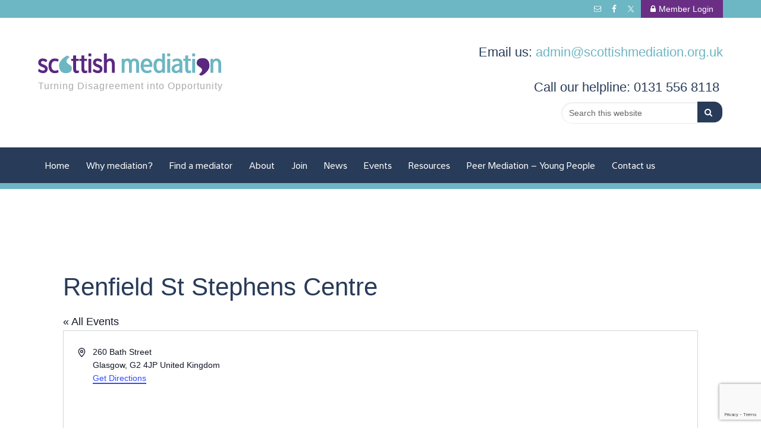

--- FILE ---
content_type: text/html; charset=utf-8
request_url: https://www.google.com/recaptcha/api2/anchor?ar=1&k=6LeHDrcUAAAAALVX_j5LAXqbJ6KLOiUprv6LrRAF&co=aHR0cHM6Ly93d3cuc2NvdHRpc2htZWRpYXRpb24ub3JnLnVrOjQ0Mw..&hl=en-GB&v=PoyoqOPhxBO7pBk68S4YbpHZ&theme=light&size=invisible&badge=bottomright&anchor-ms=20000&execute-ms=30000&cb=deiqdovh0zqp
body_size: 49410
content:
<!DOCTYPE HTML><html dir="ltr" lang="en-GB"><head><meta http-equiv="Content-Type" content="text/html; charset=UTF-8">
<meta http-equiv="X-UA-Compatible" content="IE=edge">
<title>reCAPTCHA</title>
<style type="text/css">
/* cyrillic-ext */
@font-face {
  font-family: 'Roboto';
  font-style: normal;
  font-weight: 400;
  font-stretch: 100%;
  src: url(//fonts.gstatic.com/s/roboto/v48/KFO7CnqEu92Fr1ME7kSn66aGLdTylUAMa3GUBHMdazTgWw.woff2) format('woff2');
  unicode-range: U+0460-052F, U+1C80-1C8A, U+20B4, U+2DE0-2DFF, U+A640-A69F, U+FE2E-FE2F;
}
/* cyrillic */
@font-face {
  font-family: 'Roboto';
  font-style: normal;
  font-weight: 400;
  font-stretch: 100%;
  src: url(//fonts.gstatic.com/s/roboto/v48/KFO7CnqEu92Fr1ME7kSn66aGLdTylUAMa3iUBHMdazTgWw.woff2) format('woff2');
  unicode-range: U+0301, U+0400-045F, U+0490-0491, U+04B0-04B1, U+2116;
}
/* greek-ext */
@font-face {
  font-family: 'Roboto';
  font-style: normal;
  font-weight: 400;
  font-stretch: 100%;
  src: url(//fonts.gstatic.com/s/roboto/v48/KFO7CnqEu92Fr1ME7kSn66aGLdTylUAMa3CUBHMdazTgWw.woff2) format('woff2');
  unicode-range: U+1F00-1FFF;
}
/* greek */
@font-face {
  font-family: 'Roboto';
  font-style: normal;
  font-weight: 400;
  font-stretch: 100%;
  src: url(//fonts.gstatic.com/s/roboto/v48/KFO7CnqEu92Fr1ME7kSn66aGLdTylUAMa3-UBHMdazTgWw.woff2) format('woff2');
  unicode-range: U+0370-0377, U+037A-037F, U+0384-038A, U+038C, U+038E-03A1, U+03A3-03FF;
}
/* math */
@font-face {
  font-family: 'Roboto';
  font-style: normal;
  font-weight: 400;
  font-stretch: 100%;
  src: url(//fonts.gstatic.com/s/roboto/v48/KFO7CnqEu92Fr1ME7kSn66aGLdTylUAMawCUBHMdazTgWw.woff2) format('woff2');
  unicode-range: U+0302-0303, U+0305, U+0307-0308, U+0310, U+0312, U+0315, U+031A, U+0326-0327, U+032C, U+032F-0330, U+0332-0333, U+0338, U+033A, U+0346, U+034D, U+0391-03A1, U+03A3-03A9, U+03B1-03C9, U+03D1, U+03D5-03D6, U+03F0-03F1, U+03F4-03F5, U+2016-2017, U+2034-2038, U+203C, U+2040, U+2043, U+2047, U+2050, U+2057, U+205F, U+2070-2071, U+2074-208E, U+2090-209C, U+20D0-20DC, U+20E1, U+20E5-20EF, U+2100-2112, U+2114-2115, U+2117-2121, U+2123-214F, U+2190, U+2192, U+2194-21AE, U+21B0-21E5, U+21F1-21F2, U+21F4-2211, U+2213-2214, U+2216-22FF, U+2308-230B, U+2310, U+2319, U+231C-2321, U+2336-237A, U+237C, U+2395, U+239B-23B7, U+23D0, U+23DC-23E1, U+2474-2475, U+25AF, U+25B3, U+25B7, U+25BD, U+25C1, U+25CA, U+25CC, U+25FB, U+266D-266F, U+27C0-27FF, U+2900-2AFF, U+2B0E-2B11, U+2B30-2B4C, U+2BFE, U+3030, U+FF5B, U+FF5D, U+1D400-1D7FF, U+1EE00-1EEFF;
}
/* symbols */
@font-face {
  font-family: 'Roboto';
  font-style: normal;
  font-weight: 400;
  font-stretch: 100%;
  src: url(//fonts.gstatic.com/s/roboto/v48/KFO7CnqEu92Fr1ME7kSn66aGLdTylUAMaxKUBHMdazTgWw.woff2) format('woff2');
  unicode-range: U+0001-000C, U+000E-001F, U+007F-009F, U+20DD-20E0, U+20E2-20E4, U+2150-218F, U+2190, U+2192, U+2194-2199, U+21AF, U+21E6-21F0, U+21F3, U+2218-2219, U+2299, U+22C4-22C6, U+2300-243F, U+2440-244A, U+2460-24FF, U+25A0-27BF, U+2800-28FF, U+2921-2922, U+2981, U+29BF, U+29EB, U+2B00-2BFF, U+4DC0-4DFF, U+FFF9-FFFB, U+10140-1018E, U+10190-1019C, U+101A0, U+101D0-101FD, U+102E0-102FB, U+10E60-10E7E, U+1D2C0-1D2D3, U+1D2E0-1D37F, U+1F000-1F0FF, U+1F100-1F1AD, U+1F1E6-1F1FF, U+1F30D-1F30F, U+1F315, U+1F31C, U+1F31E, U+1F320-1F32C, U+1F336, U+1F378, U+1F37D, U+1F382, U+1F393-1F39F, U+1F3A7-1F3A8, U+1F3AC-1F3AF, U+1F3C2, U+1F3C4-1F3C6, U+1F3CA-1F3CE, U+1F3D4-1F3E0, U+1F3ED, U+1F3F1-1F3F3, U+1F3F5-1F3F7, U+1F408, U+1F415, U+1F41F, U+1F426, U+1F43F, U+1F441-1F442, U+1F444, U+1F446-1F449, U+1F44C-1F44E, U+1F453, U+1F46A, U+1F47D, U+1F4A3, U+1F4B0, U+1F4B3, U+1F4B9, U+1F4BB, U+1F4BF, U+1F4C8-1F4CB, U+1F4D6, U+1F4DA, U+1F4DF, U+1F4E3-1F4E6, U+1F4EA-1F4ED, U+1F4F7, U+1F4F9-1F4FB, U+1F4FD-1F4FE, U+1F503, U+1F507-1F50B, U+1F50D, U+1F512-1F513, U+1F53E-1F54A, U+1F54F-1F5FA, U+1F610, U+1F650-1F67F, U+1F687, U+1F68D, U+1F691, U+1F694, U+1F698, U+1F6AD, U+1F6B2, U+1F6B9-1F6BA, U+1F6BC, U+1F6C6-1F6CF, U+1F6D3-1F6D7, U+1F6E0-1F6EA, U+1F6F0-1F6F3, U+1F6F7-1F6FC, U+1F700-1F7FF, U+1F800-1F80B, U+1F810-1F847, U+1F850-1F859, U+1F860-1F887, U+1F890-1F8AD, U+1F8B0-1F8BB, U+1F8C0-1F8C1, U+1F900-1F90B, U+1F93B, U+1F946, U+1F984, U+1F996, U+1F9E9, U+1FA00-1FA6F, U+1FA70-1FA7C, U+1FA80-1FA89, U+1FA8F-1FAC6, U+1FACE-1FADC, U+1FADF-1FAE9, U+1FAF0-1FAF8, U+1FB00-1FBFF;
}
/* vietnamese */
@font-face {
  font-family: 'Roboto';
  font-style: normal;
  font-weight: 400;
  font-stretch: 100%;
  src: url(//fonts.gstatic.com/s/roboto/v48/KFO7CnqEu92Fr1ME7kSn66aGLdTylUAMa3OUBHMdazTgWw.woff2) format('woff2');
  unicode-range: U+0102-0103, U+0110-0111, U+0128-0129, U+0168-0169, U+01A0-01A1, U+01AF-01B0, U+0300-0301, U+0303-0304, U+0308-0309, U+0323, U+0329, U+1EA0-1EF9, U+20AB;
}
/* latin-ext */
@font-face {
  font-family: 'Roboto';
  font-style: normal;
  font-weight: 400;
  font-stretch: 100%;
  src: url(//fonts.gstatic.com/s/roboto/v48/KFO7CnqEu92Fr1ME7kSn66aGLdTylUAMa3KUBHMdazTgWw.woff2) format('woff2');
  unicode-range: U+0100-02BA, U+02BD-02C5, U+02C7-02CC, U+02CE-02D7, U+02DD-02FF, U+0304, U+0308, U+0329, U+1D00-1DBF, U+1E00-1E9F, U+1EF2-1EFF, U+2020, U+20A0-20AB, U+20AD-20C0, U+2113, U+2C60-2C7F, U+A720-A7FF;
}
/* latin */
@font-face {
  font-family: 'Roboto';
  font-style: normal;
  font-weight: 400;
  font-stretch: 100%;
  src: url(//fonts.gstatic.com/s/roboto/v48/KFO7CnqEu92Fr1ME7kSn66aGLdTylUAMa3yUBHMdazQ.woff2) format('woff2');
  unicode-range: U+0000-00FF, U+0131, U+0152-0153, U+02BB-02BC, U+02C6, U+02DA, U+02DC, U+0304, U+0308, U+0329, U+2000-206F, U+20AC, U+2122, U+2191, U+2193, U+2212, U+2215, U+FEFF, U+FFFD;
}
/* cyrillic-ext */
@font-face {
  font-family: 'Roboto';
  font-style: normal;
  font-weight: 500;
  font-stretch: 100%;
  src: url(//fonts.gstatic.com/s/roboto/v48/KFO7CnqEu92Fr1ME7kSn66aGLdTylUAMa3GUBHMdazTgWw.woff2) format('woff2');
  unicode-range: U+0460-052F, U+1C80-1C8A, U+20B4, U+2DE0-2DFF, U+A640-A69F, U+FE2E-FE2F;
}
/* cyrillic */
@font-face {
  font-family: 'Roboto';
  font-style: normal;
  font-weight: 500;
  font-stretch: 100%;
  src: url(//fonts.gstatic.com/s/roboto/v48/KFO7CnqEu92Fr1ME7kSn66aGLdTylUAMa3iUBHMdazTgWw.woff2) format('woff2');
  unicode-range: U+0301, U+0400-045F, U+0490-0491, U+04B0-04B1, U+2116;
}
/* greek-ext */
@font-face {
  font-family: 'Roboto';
  font-style: normal;
  font-weight: 500;
  font-stretch: 100%;
  src: url(//fonts.gstatic.com/s/roboto/v48/KFO7CnqEu92Fr1ME7kSn66aGLdTylUAMa3CUBHMdazTgWw.woff2) format('woff2');
  unicode-range: U+1F00-1FFF;
}
/* greek */
@font-face {
  font-family: 'Roboto';
  font-style: normal;
  font-weight: 500;
  font-stretch: 100%;
  src: url(//fonts.gstatic.com/s/roboto/v48/KFO7CnqEu92Fr1ME7kSn66aGLdTylUAMa3-UBHMdazTgWw.woff2) format('woff2');
  unicode-range: U+0370-0377, U+037A-037F, U+0384-038A, U+038C, U+038E-03A1, U+03A3-03FF;
}
/* math */
@font-face {
  font-family: 'Roboto';
  font-style: normal;
  font-weight: 500;
  font-stretch: 100%;
  src: url(//fonts.gstatic.com/s/roboto/v48/KFO7CnqEu92Fr1ME7kSn66aGLdTylUAMawCUBHMdazTgWw.woff2) format('woff2');
  unicode-range: U+0302-0303, U+0305, U+0307-0308, U+0310, U+0312, U+0315, U+031A, U+0326-0327, U+032C, U+032F-0330, U+0332-0333, U+0338, U+033A, U+0346, U+034D, U+0391-03A1, U+03A3-03A9, U+03B1-03C9, U+03D1, U+03D5-03D6, U+03F0-03F1, U+03F4-03F5, U+2016-2017, U+2034-2038, U+203C, U+2040, U+2043, U+2047, U+2050, U+2057, U+205F, U+2070-2071, U+2074-208E, U+2090-209C, U+20D0-20DC, U+20E1, U+20E5-20EF, U+2100-2112, U+2114-2115, U+2117-2121, U+2123-214F, U+2190, U+2192, U+2194-21AE, U+21B0-21E5, U+21F1-21F2, U+21F4-2211, U+2213-2214, U+2216-22FF, U+2308-230B, U+2310, U+2319, U+231C-2321, U+2336-237A, U+237C, U+2395, U+239B-23B7, U+23D0, U+23DC-23E1, U+2474-2475, U+25AF, U+25B3, U+25B7, U+25BD, U+25C1, U+25CA, U+25CC, U+25FB, U+266D-266F, U+27C0-27FF, U+2900-2AFF, U+2B0E-2B11, U+2B30-2B4C, U+2BFE, U+3030, U+FF5B, U+FF5D, U+1D400-1D7FF, U+1EE00-1EEFF;
}
/* symbols */
@font-face {
  font-family: 'Roboto';
  font-style: normal;
  font-weight: 500;
  font-stretch: 100%;
  src: url(//fonts.gstatic.com/s/roboto/v48/KFO7CnqEu92Fr1ME7kSn66aGLdTylUAMaxKUBHMdazTgWw.woff2) format('woff2');
  unicode-range: U+0001-000C, U+000E-001F, U+007F-009F, U+20DD-20E0, U+20E2-20E4, U+2150-218F, U+2190, U+2192, U+2194-2199, U+21AF, U+21E6-21F0, U+21F3, U+2218-2219, U+2299, U+22C4-22C6, U+2300-243F, U+2440-244A, U+2460-24FF, U+25A0-27BF, U+2800-28FF, U+2921-2922, U+2981, U+29BF, U+29EB, U+2B00-2BFF, U+4DC0-4DFF, U+FFF9-FFFB, U+10140-1018E, U+10190-1019C, U+101A0, U+101D0-101FD, U+102E0-102FB, U+10E60-10E7E, U+1D2C0-1D2D3, U+1D2E0-1D37F, U+1F000-1F0FF, U+1F100-1F1AD, U+1F1E6-1F1FF, U+1F30D-1F30F, U+1F315, U+1F31C, U+1F31E, U+1F320-1F32C, U+1F336, U+1F378, U+1F37D, U+1F382, U+1F393-1F39F, U+1F3A7-1F3A8, U+1F3AC-1F3AF, U+1F3C2, U+1F3C4-1F3C6, U+1F3CA-1F3CE, U+1F3D4-1F3E0, U+1F3ED, U+1F3F1-1F3F3, U+1F3F5-1F3F7, U+1F408, U+1F415, U+1F41F, U+1F426, U+1F43F, U+1F441-1F442, U+1F444, U+1F446-1F449, U+1F44C-1F44E, U+1F453, U+1F46A, U+1F47D, U+1F4A3, U+1F4B0, U+1F4B3, U+1F4B9, U+1F4BB, U+1F4BF, U+1F4C8-1F4CB, U+1F4D6, U+1F4DA, U+1F4DF, U+1F4E3-1F4E6, U+1F4EA-1F4ED, U+1F4F7, U+1F4F9-1F4FB, U+1F4FD-1F4FE, U+1F503, U+1F507-1F50B, U+1F50D, U+1F512-1F513, U+1F53E-1F54A, U+1F54F-1F5FA, U+1F610, U+1F650-1F67F, U+1F687, U+1F68D, U+1F691, U+1F694, U+1F698, U+1F6AD, U+1F6B2, U+1F6B9-1F6BA, U+1F6BC, U+1F6C6-1F6CF, U+1F6D3-1F6D7, U+1F6E0-1F6EA, U+1F6F0-1F6F3, U+1F6F7-1F6FC, U+1F700-1F7FF, U+1F800-1F80B, U+1F810-1F847, U+1F850-1F859, U+1F860-1F887, U+1F890-1F8AD, U+1F8B0-1F8BB, U+1F8C0-1F8C1, U+1F900-1F90B, U+1F93B, U+1F946, U+1F984, U+1F996, U+1F9E9, U+1FA00-1FA6F, U+1FA70-1FA7C, U+1FA80-1FA89, U+1FA8F-1FAC6, U+1FACE-1FADC, U+1FADF-1FAE9, U+1FAF0-1FAF8, U+1FB00-1FBFF;
}
/* vietnamese */
@font-face {
  font-family: 'Roboto';
  font-style: normal;
  font-weight: 500;
  font-stretch: 100%;
  src: url(//fonts.gstatic.com/s/roboto/v48/KFO7CnqEu92Fr1ME7kSn66aGLdTylUAMa3OUBHMdazTgWw.woff2) format('woff2');
  unicode-range: U+0102-0103, U+0110-0111, U+0128-0129, U+0168-0169, U+01A0-01A1, U+01AF-01B0, U+0300-0301, U+0303-0304, U+0308-0309, U+0323, U+0329, U+1EA0-1EF9, U+20AB;
}
/* latin-ext */
@font-face {
  font-family: 'Roboto';
  font-style: normal;
  font-weight: 500;
  font-stretch: 100%;
  src: url(//fonts.gstatic.com/s/roboto/v48/KFO7CnqEu92Fr1ME7kSn66aGLdTylUAMa3KUBHMdazTgWw.woff2) format('woff2');
  unicode-range: U+0100-02BA, U+02BD-02C5, U+02C7-02CC, U+02CE-02D7, U+02DD-02FF, U+0304, U+0308, U+0329, U+1D00-1DBF, U+1E00-1E9F, U+1EF2-1EFF, U+2020, U+20A0-20AB, U+20AD-20C0, U+2113, U+2C60-2C7F, U+A720-A7FF;
}
/* latin */
@font-face {
  font-family: 'Roboto';
  font-style: normal;
  font-weight: 500;
  font-stretch: 100%;
  src: url(//fonts.gstatic.com/s/roboto/v48/KFO7CnqEu92Fr1ME7kSn66aGLdTylUAMa3yUBHMdazQ.woff2) format('woff2');
  unicode-range: U+0000-00FF, U+0131, U+0152-0153, U+02BB-02BC, U+02C6, U+02DA, U+02DC, U+0304, U+0308, U+0329, U+2000-206F, U+20AC, U+2122, U+2191, U+2193, U+2212, U+2215, U+FEFF, U+FFFD;
}
/* cyrillic-ext */
@font-face {
  font-family: 'Roboto';
  font-style: normal;
  font-weight: 900;
  font-stretch: 100%;
  src: url(//fonts.gstatic.com/s/roboto/v48/KFO7CnqEu92Fr1ME7kSn66aGLdTylUAMa3GUBHMdazTgWw.woff2) format('woff2');
  unicode-range: U+0460-052F, U+1C80-1C8A, U+20B4, U+2DE0-2DFF, U+A640-A69F, U+FE2E-FE2F;
}
/* cyrillic */
@font-face {
  font-family: 'Roboto';
  font-style: normal;
  font-weight: 900;
  font-stretch: 100%;
  src: url(//fonts.gstatic.com/s/roboto/v48/KFO7CnqEu92Fr1ME7kSn66aGLdTylUAMa3iUBHMdazTgWw.woff2) format('woff2');
  unicode-range: U+0301, U+0400-045F, U+0490-0491, U+04B0-04B1, U+2116;
}
/* greek-ext */
@font-face {
  font-family: 'Roboto';
  font-style: normal;
  font-weight: 900;
  font-stretch: 100%;
  src: url(//fonts.gstatic.com/s/roboto/v48/KFO7CnqEu92Fr1ME7kSn66aGLdTylUAMa3CUBHMdazTgWw.woff2) format('woff2');
  unicode-range: U+1F00-1FFF;
}
/* greek */
@font-face {
  font-family: 'Roboto';
  font-style: normal;
  font-weight: 900;
  font-stretch: 100%;
  src: url(//fonts.gstatic.com/s/roboto/v48/KFO7CnqEu92Fr1ME7kSn66aGLdTylUAMa3-UBHMdazTgWw.woff2) format('woff2');
  unicode-range: U+0370-0377, U+037A-037F, U+0384-038A, U+038C, U+038E-03A1, U+03A3-03FF;
}
/* math */
@font-face {
  font-family: 'Roboto';
  font-style: normal;
  font-weight: 900;
  font-stretch: 100%;
  src: url(//fonts.gstatic.com/s/roboto/v48/KFO7CnqEu92Fr1ME7kSn66aGLdTylUAMawCUBHMdazTgWw.woff2) format('woff2');
  unicode-range: U+0302-0303, U+0305, U+0307-0308, U+0310, U+0312, U+0315, U+031A, U+0326-0327, U+032C, U+032F-0330, U+0332-0333, U+0338, U+033A, U+0346, U+034D, U+0391-03A1, U+03A3-03A9, U+03B1-03C9, U+03D1, U+03D5-03D6, U+03F0-03F1, U+03F4-03F5, U+2016-2017, U+2034-2038, U+203C, U+2040, U+2043, U+2047, U+2050, U+2057, U+205F, U+2070-2071, U+2074-208E, U+2090-209C, U+20D0-20DC, U+20E1, U+20E5-20EF, U+2100-2112, U+2114-2115, U+2117-2121, U+2123-214F, U+2190, U+2192, U+2194-21AE, U+21B0-21E5, U+21F1-21F2, U+21F4-2211, U+2213-2214, U+2216-22FF, U+2308-230B, U+2310, U+2319, U+231C-2321, U+2336-237A, U+237C, U+2395, U+239B-23B7, U+23D0, U+23DC-23E1, U+2474-2475, U+25AF, U+25B3, U+25B7, U+25BD, U+25C1, U+25CA, U+25CC, U+25FB, U+266D-266F, U+27C0-27FF, U+2900-2AFF, U+2B0E-2B11, U+2B30-2B4C, U+2BFE, U+3030, U+FF5B, U+FF5D, U+1D400-1D7FF, U+1EE00-1EEFF;
}
/* symbols */
@font-face {
  font-family: 'Roboto';
  font-style: normal;
  font-weight: 900;
  font-stretch: 100%;
  src: url(//fonts.gstatic.com/s/roboto/v48/KFO7CnqEu92Fr1ME7kSn66aGLdTylUAMaxKUBHMdazTgWw.woff2) format('woff2');
  unicode-range: U+0001-000C, U+000E-001F, U+007F-009F, U+20DD-20E0, U+20E2-20E4, U+2150-218F, U+2190, U+2192, U+2194-2199, U+21AF, U+21E6-21F0, U+21F3, U+2218-2219, U+2299, U+22C4-22C6, U+2300-243F, U+2440-244A, U+2460-24FF, U+25A0-27BF, U+2800-28FF, U+2921-2922, U+2981, U+29BF, U+29EB, U+2B00-2BFF, U+4DC0-4DFF, U+FFF9-FFFB, U+10140-1018E, U+10190-1019C, U+101A0, U+101D0-101FD, U+102E0-102FB, U+10E60-10E7E, U+1D2C0-1D2D3, U+1D2E0-1D37F, U+1F000-1F0FF, U+1F100-1F1AD, U+1F1E6-1F1FF, U+1F30D-1F30F, U+1F315, U+1F31C, U+1F31E, U+1F320-1F32C, U+1F336, U+1F378, U+1F37D, U+1F382, U+1F393-1F39F, U+1F3A7-1F3A8, U+1F3AC-1F3AF, U+1F3C2, U+1F3C4-1F3C6, U+1F3CA-1F3CE, U+1F3D4-1F3E0, U+1F3ED, U+1F3F1-1F3F3, U+1F3F5-1F3F7, U+1F408, U+1F415, U+1F41F, U+1F426, U+1F43F, U+1F441-1F442, U+1F444, U+1F446-1F449, U+1F44C-1F44E, U+1F453, U+1F46A, U+1F47D, U+1F4A3, U+1F4B0, U+1F4B3, U+1F4B9, U+1F4BB, U+1F4BF, U+1F4C8-1F4CB, U+1F4D6, U+1F4DA, U+1F4DF, U+1F4E3-1F4E6, U+1F4EA-1F4ED, U+1F4F7, U+1F4F9-1F4FB, U+1F4FD-1F4FE, U+1F503, U+1F507-1F50B, U+1F50D, U+1F512-1F513, U+1F53E-1F54A, U+1F54F-1F5FA, U+1F610, U+1F650-1F67F, U+1F687, U+1F68D, U+1F691, U+1F694, U+1F698, U+1F6AD, U+1F6B2, U+1F6B9-1F6BA, U+1F6BC, U+1F6C6-1F6CF, U+1F6D3-1F6D7, U+1F6E0-1F6EA, U+1F6F0-1F6F3, U+1F6F7-1F6FC, U+1F700-1F7FF, U+1F800-1F80B, U+1F810-1F847, U+1F850-1F859, U+1F860-1F887, U+1F890-1F8AD, U+1F8B0-1F8BB, U+1F8C0-1F8C1, U+1F900-1F90B, U+1F93B, U+1F946, U+1F984, U+1F996, U+1F9E9, U+1FA00-1FA6F, U+1FA70-1FA7C, U+1FA80-1FA89, U+1FA8F-1FAC6, U+1FACE-1FADC, U+1FADF-1FAE9, U+1FAF0-1FAF8, U+1FB00-1FBFF;
}
/* vietnamese */
@font-face {
  font-family: 'Roboto';
  font-style: normal;
  font-weight: 900;
  font-stretch: 100%;
  src: url(//fonts.gstatic.com/s/roboto/v48/KFO7CnqEu92Fr1ME7kSn66aGLdTylUAMa3OUBHMdazTgWw.woff2) format('woff2');
  unicode-range: U+0102-0103, U+0110-0111, U+0128-0129, U+0168-0169, U+01A0-01A1, U+01AF-01B0, U+0300-0301, U+0303-0304, U+0308-0309, U+0323, U+0329, U+1EA0-1EF9, U+20AB;
}
/* latin-ext */
@font-face {
  font-family: 'Roboto';
  font-style: normal;
  font-weight: 900;
  font-stretch: 100%;
  src: url(//fonts.gstatic.com/s/roboto/v48/KFO7CnqEu92Fr1ME7kSn66aGLdTylUAMa3KUBHMdazTgWw.woff2) format('woff2');
  unicode-range: U+0100-02BA, U+02BD-02C5, U+02C7-02CC, U+02CE-02D7, U+02DD-02FF, U+0304, U+0308, U+0329, U+1D00-1DBF, U+1E00-1E9F, U+1EF2-1EFF, U+2020, U+20A0-20AB, U+20AD-20C0, U+2113, U+2C60-2C7F, U+A720-A7FF;
}
/* latin */
@font-face {
  font-family: 'Roboto';
  font-style: normal;
  font-weight: 900;
  font-stretch: 100%;
  src: url(//fonts.gstatic.com/s/roboto/v48/KFO7CnqEu92Fr1ME7kSn66aGLdTylUAMa3yUBHMdazQ.woff2) format('woff2');
  unicode-range: U+0000-00FF, U+0131, U+0152-0153, U+02BB-02BC, U+02C6, U+02DA, U+02DC, U+0304, U+0308, U+0329, U+2000-206F, U+20AC, U+2122, U+2191, U+2193, U+2212, U+2215, U+FEFF, U+FFFD;
}

</style>
<link rel="stylesheet" type="text/css" href="https://www.gstatic.com/recaptcha/releases/PoyoqOPhxBO7pBk68S4YbpHZ/styles__ltr.css">
<script nonce="vFcKc3klaqz-Xw7eCDgUhg" type="text/javascript">window['__recaptcha_api'] = 'https://www.google.com/recaptcha/api2/';</script>
<script type="text/javascript" src="https://www.gstatic.com/recaptcha/releases/PoyoqOPhxBO7pBk68S4YbpHZ/recaptcha__en_gb.js" nonce="vFcKc3klaqz-Xw7eCDgUhg">
      
    </script></head>
<body><div id="rc-anchor-alert" class="rc-anchor-alert"></div>
<input type="hidden" id="recaptcha-token" value="[base64]">
<script type="text/javascript" nonce="vFcKc3klaqz-Xw7eCDgUhg">
      recaptcha.anchor.Main.init("[\x22ainput\x22,[\x22bgdata\x22,\x22\x22,\[base64]/[base64]/[base64]/ZyhXLGgpOnEoW04sMjEsbF0sVywwKSxoKSxmYWxzZSxmYWxzZSl9Y2F0Y2goayl7RygzNTgsVyk/[base64]/[base64]/[base64]/[base64]/[base64]/[base64]/[base64]/bmV3IEJbT10oRFswXSk6dz09Mj9uZXcgQltPXShEWzBdLERbMV0pOnc9PTM/bmV3IEJbT10oRFswXSxEWzFdLERbMl0pOnc9PTQ/[base64]/[base64]/[base64]/[base64]/[base64]\\u003d\x22,\[base64]\\u003d\x22,\x22QkwrUSpywrHDolhmMiwlwqd0PcOuwrsVW8KlwoUCw48WXsObwoLDnmgFwpfDm2jCmsOgbH/DhMKjWMOlccKHwqbDtcKUMkYlw5rDmipUFcKTwpAlTiHDrT9Uw5tvEmRWw5rCrk9AwonDrMOaS8KPwoHCojDDg1UHw4TDrgh0aRh8L0XDqhFdE8OyUFjDjMOewqhQeA9AwpsdwoA5UU/CisKKUGFqNm0FwqvCmsO0CgrChkXDoEU0esOSdsKcwqEqwoDCt8Oxw4PCucO0w58sP8KawrVXFMKsw5/Cs2LCpsOewqfCvFNGw7fCo2DClzDCo8O/Uz3DjElOw7XCpioAw5vDnsKFw7TDghfCisO6w5N+wrvDn0zCg8KRcBkDw7rClyzDg8KJYcKXR8OFPQjClXtlbMK0WMOxHDDCkMOCw5VIK2LDqmQGHsKDw4/DqMK5BcOGE8KzKcKQw4TCq1XDnj7CrMK0VsKJwoZiwr3DsTx8U2/Dvw/[base64]/Cn8KQw5jDqcOOw6DDhljDv8OMwpPCuGfDncOaw4fCq8Ohw4pyPQjDo8Kkw5TCkMOiCDopIkTDusOow7EwWcOoWsOUw51qXMKJw7Zgwr3Cj8OSwo7DpMK2wrzCrVjDpwvDsnvDqMOTfMKyRMOHMMOWwr3DtcO/C1HCg3lMwpcMwok+w57CtcKewoJdwpXCiFAfW2ICwpcZw5fDly/Ck21YwpHClS9XAXfDm1BywoHCkhXDscOASkRINsOKw4rChcKWw68gGsKvw4PCsB/ClALDgXQSw4RIQ3d1w6VBwoYDw78HP8K0ThXDpcKOfyXDpTXCky7DlcKSbwwbwqLCv8OkfRvDusKoasOJwpk8WMKJw4YdbXpYcyQNwqrCk8OAd8KCw4LDu8OtWsOtw4QVCMOzJU/ChkvDmDLCp8K6wrrCgy8wwqBBMsK2GcOgM8KyNcOheB/DqsOJwq0QBzDDiC1KwqPCqwBWw6ZgTFFMw5UHw7Bfw5XCtMKpSMKPfB0jw7IrCMKqwojCiMO/ZW3CtH0ew7cHw5/[base64]/Cm8KPwq8qwofDo8KCCcOZw6RPw4dcbApMCTIBwrLCvMKqAwHDlcKof8KOIsKqPlvDosOHwo3Dr0McVwPDosK8ZcOcwrU2TAjDo25wwp/CoGrDqHPDmsOiQMO4emrDrWzCkjvDs8Otw7DCtMOHwprDogwMwo/CqsKIOMOsw5J/ZcKXSsKow61CCMK4wpxkRMKcw6jCiRkiHDTCl8O3Vjdbw4VGw5/CmsKMBcK7wpN1w4/CqcO5J3c3OcOBNsOEw57Cr3TCrMKhw4LCh8ObJMOzwpPDnMKZOg7CoMKUD8OWwpcoISsrIMKMw4xmL8OawpzCuj/ClMOAaVTDokTDlsKkOcKKwqnDicKEw7Myw7NUw7Mgw5QlworDhW9Nw5bCn8O4WVxnw7AHwrU3w6Yfw7UvPcK4wrbDoix1GcKMCMOWw4DCl8KJERPCj3rCq8OqQcKJU1nCusOaw4DDl8KBHlPDjW0/wpYVw6nCu3VcwqICFDHDrMK9G8OKwqDCohIWwow7DQHCjgbClC8KFsOhfBTDvhHDsmXDr8O6S8KoeWzDhsOKFzgFd8KCQ0HCnMKwfsOSPMOLwoN+RDvCm8KrMMOEC8OvwobDt8KXwobDlWPCn35FPcOyUFXDtsK6w7IBwoDCsMKuwrjCuAkYw5UewrvCi0/Dhit1GidEScOfw4jDisOYWcKPecOWQcORbxJRXh1xMMKWwqZNaH7Dt8K8wojCh2Q/w4/[base64]/CmUnCgsKcKnjCrcKHETE0wqLCvGnCnsKswpzDhyrCkwQ5wop8FcODcnkAwpswGwvCmsOlw4tlw5w9XjHDtRxAwrc3w5zDiGPDpcO5w6JZNQbCtzjCpcKqDcK/w70nw682EcOVw5fCvA3DjTzDp8O+dMOgYVDDoDUDDMOzFSMww4jCkMO/fiLDn8K7w7V7aC3DgMKYw7jDqMOaw4p+DX7CqSXCvsKtBDlGPcONPcKRw67CkMKeM3kHwrsnw6LCiMOpdcKcYcKLwocIbS/Dtkk+a8Oow69aw4/DoMOFdMKUwp7CsCx5V0zDksKjw5PCkwXDt8OUScOsK8ORayfDiMOEwqTDqcOmwrfDgsKDKDXDgT9CwpgCV8KTE8OMcS/CpQEnfTEqwrzCu1gobTJZXMK/BcKvwoY3wrB9SMKUEgvCgHzCu8KVZ13DvDtDIcKpwrPCgVXDn8KOw4ptfh3CoMORwqjDm3YTw5XDhXXDpcOgw7/ClijDtkXDtMK8w71LRcOSFMK/w4hxZ3vCu3EEQcOewpdwwoXDp3XDsUPDicOswrHDvmLCksKPw7TDgsKeS1VtBcKvwoXCncOSZljDrmnCicKfcWrClcKUcMOcwpXDhVHDs8OYw4LCkw0nw4Qvwr/CqMOGwrXCp0UIfhLDsH/DosKODsKWMBdlFws4UMKawoxJwpHDvGIDw6dSwoEJGE96w5ICMCnCvF7DtzBjwo9Vw57CusKLS8KzFwwgwqvCqMOnHgMkwrkPw7codjTDqcO7w4QUWcKlwrrDjzx8GsOFwqnDs3ZdwrlMDMOPQSjCh3zCm8Ouw7R2w5nCl8KOwoLClMKXdF/DrsKewo8WNcO3w5PDslQSwrcwGDUkwpN+w7bDtMO7bAo/w4l0w6/DpsKUBsKiw6R8w40RNcKVwrs4wpjDoQdQCCZlwrsXw5nDvcKlwoPCi21qwoUzw5nDrA/DrcOvwqQydMOjAj7Chk8ILH/Dv8OmAcKvw488AmvChQtKVsOaw4DClMKLw6nCrMKGwqPCoMO1NxLCoMKtTsK8wrPCggtBFsOGw4/Ck8K5wpXDrW7CocOQOBR6TcOALcKEXn5vcMOBGSTCiMK5LlEdw7kjIEt0wq/[base64]/QF7ChHRhRcKUwqjCngh1XFXCtcKGw5gZTUp2woHDvSHDoHp2NGNgw6jCgyctHXhfDVfCtgVSwpvCvkHCkSnDm8KbwojDmCoFwqxNdMOIw4LDv8KqwqfCi1xbw7t/[base64]/[base64]/wr1aScKhwo3DgsO+KF3Cozocwr/[base64]/MsK7woTCqgTDnxQlwqdNw5fDtsKmw6tIfWXChklZw4o/wpfDvcKQYFlswrzCmGk6IwAPwoTDucKCbMOuw77DosOwwqrDncKIwowWwrFfHip/[base64]/wrVMKsOBwoPDsCEzw7VPwrbCjcOSw4kPw4tIfgnClCs4w6xwwq/DtMOcBH7DmXYaOmXDu8OswoNww6LCnB/DkcOQw7LCj8KONFwxw7Fzw7EmQMO/[base64]/DvsKswonDkcKCw5x2w7TCkWvCjxVPw5nDi8OWdR5Tw7Ymw4TCq0cacMOLc8OmUMONT8ONwp7DtGHDscOuw7zDvU0RFMKjOcOFMzDDnwcqOMKLeMK2w6bDliUuBQrDicKKwoHDv8KCwrgNOT7DjCTCgX89Yl59woALA8O7w4nDr8Olwr/CncOXwoTCr8K6L8KYw5EUIsKlPRcAaXvCisOjw6EKw5oowq4fYcOBwqrDv1FHwqwCQHVawoxnw6QTW8KNM8OZw4/CmsKew5YXw5HDncO0wo7DisOxdBvDhDrDqRY8UDdKB0XDpsOufsKETMK9DMO5AsOffcKvLcOrw4nCgTERW8OCXH8/w5DDiEbCpMKqwqrDpwbCuA4Zw4ZiwrzClFoswqbClsKBwqnDo1nDl1nDtxzCvBIDw5/CuRciE8KsBCvDoMOpX8Kdw4/Cixwud8KaKV7CnWzClwEYw6wzw6TCiQTChVvDk27DnUR3R8OCEMKpGcOYYHrDisOXwrd6w5nDlcKAwqfChMO0wonCoMKywq7DssOfw6wRc3J4T1XCjsKDEHlUwqc+w6wGwqvCnh3ChMK/PnHCgQ7CnF/CujJkLAXDkQ15Who2wrcjw7ITQQ3Dm8K3w67Cq8OnTRpuw6ABMsOqw6BOwqpeF8O9w57ChEJnw4hnwpbDlBBBw6hiwovDsTjDu1XCkMOwwrvCvMKvbMKqwq/Dk3d5wr8YwrpPwqthX8Omw5tIMm58UwbDlULCisObw7jCnTHDu8KLPzrDjMOiw4XCmMKWw7TChsK1wpYswowswr4UfxJSwoIdwrspwrrDnQ3Ck2VRfjIsw4bDrDMuw7DDvMKuwo/DoiUAaMKxw5tWwrDCu8OKN8KHBxjCjWfCokjCvmIhw5xkw6HDrxRMcMK1bMKDesK9w45PN0ZjMwbDk8OBG2Brwq3Ckl3CpDfCgMOLTcOPw5UtwqJtw5okw4LCqQ/CnhtaSQM+alDCnDDDnCHDpB9AT8OOwo5fw5/DknrCpcKdwqbCqcKWRETCvsKtwrsjwrbCpcKnwq0GKsKvA8Ouw7/CicKtwrY4woRCe8KfwpnDncO5XcKlwqwRGMOiw4hXbRfCt27DusOJd8OXRcORwqjCih0JRcOrZ8OzwqBTw79Vw6xJw45iN8Oee1/[base64]/DmWHDmcOGw5sPw69fwrsOcsKMwqp9w4tBwrvDm39BAMKOw4EHw5kOwp3CgGgCF1bCu8OoVwcZw7DCs8OYwqPCvi3DtMOaElkFFmEHwooFwpbDhD/CkHtiwp1gcUnCicK0T8OVc8K4wpDDhcKIwqbCvh7DhUYxw5jDgcOTwothZ8K5FGnCssOQfXXDlx5Ww7wFwoQEB1PCtVZzw7/CrsKFwqEvwqE/wqXCrGVoR8KPwq4PwoVBw7cTdjHDllnDuz5KwqbCncOxw6LCvEZRwpdFJFjDklHDksOXesOcwoTCgTTCg8K6w44mwqBcw4lfLV3DvU12KsKIwoMCcRLDsMKwwoYhw6guPMOwUcKrJFB/wq9Ow6RUw4UJw4xvwpE1wrXDvMKuPsOtQsO2wopgYsKNCMK4wq57wp/DgMOIw4jCv3DDtMO5bRVCTcKIwpfDlMO9BMOKwr7Cvwcyw4Yow4JTworDlWXDnsOuRcOGRcKyXcOaGMOJP8Orw7vCoUnCq8OOw5vDvlDDqULCjzTDhTvDn8ORw5RCOsOvbcKtZMKLwpFyw5tSw4YTw7xDwoEYwos0G3tZD8KDwpA0w5/[base64]/[base64]/[base64]/w4DCnUJ6wqXDnMO5bWjChhrCrWbCsD/Cv8K1BcKkwrQGCcKLGMOpw5USfsO/wqh0N8O5w7UiZ1XDmcK2WcKiw7VewrxpKcKWwrHDrMOxwp3DksOaWQRzYXlEwqIMXA3Cu2J3wpzCnGUMLGXDn8KCBCk7MlXDj8Odw706w7/[base64]/CkBLCuH5Bwq58BwxNw49/w5jDv8K3M2nCtVrChcOnRgHCmmXDjcODwrE9wqHDvcO3N0zCr1MrGj3DrcOrwpfDhsOPwpFzCMOgIcK1wqZhJhAKfsOvwrJ5w5tdMVw/CBobZMOkw7ESeykiVXjCusOEBMO9wofDvkHDvcKjbH7CswzCrF1GesK0wr8lw4zCjcKgwo52w6Zbw4oxDmUxNXoPNnfClcK5b8KJbiwiLMO9wq05R8Oswod9cMKVADp7wrZ0D8Ohwq/Cg8O2aj1SwrhcwrzCrzvCrMKgw4JfIxjCmcKzw6DCgXNkA8KxwqDDlQnDpcK6w5Mow6BdJ0rCiMKYw4jDpUTCqcOCTcOlH1R9wqzClmIUZgtDwr0Bw63DlMOxwo/[base64]/ClBxyLcO0w7LCosOQKV/DisONwqoFworDuMOlAcOMw73Ci8KuwrrCrMOFwoTCtcOOdcO/[base64]/Cj1bDoQ1fARMaFMOrwr7CncOOwqUeWB4XwogAeQLCmnwbSSICwpZKwpQ5IsKiY8KTFSLDrsKhL8OSX8KRRizCmlt/HkVTwp1Bw7EQGUB9IGcfwrjChMKIOMKTw6vCkcORLcO0wrjCiG8ZWsKbw6cow7Q2MC3DoX/CicKBw57CgMK2woDCo1NUw6PDomF1w74eXGY0WMKpbsKvG8OpwoXDusOxwr/[base64]/DvUZ0wrXDpkfCnMOXbXPCqMOVwop1XsKZND01McK4w4xPw4zCg8Kdw5/ClDcnW8O9wpLDo8K4wqJDwpYEdsKWaWDDj23DkMKJwr7DgMKcwqNAw77DgnbCuWPCqsOkw4ZDZmxfeXXCjmrCoiHCs8O6w5/Dn8OpXcO4bsOCwr8xLcKtwol9w6dzwrVQwphLNsOYw4PCjCPCqcK3REEiD8KawqDDgStbwr1vSMKNG8OvUjLCnGJ1L1XCrAVgw5ccTcKxCcOSw63DtmjCuCfDusK8VMO2wq/CvXjCmHnChnbCjTFpH8Kawp/Coio4wr5Zwr3DnVZDJVgzGyUjwoTDvDTDp8O2SxzCk8KZRl1Ww6M4wrNcwqpSwpHDonU5w6HDrDXCocO7fW/DsztXw6bDlz05CQfCkhUzM8OCYAPDg3QFwovCr8KzwoMddwbCsFwJYcKBH8OowpbDtgTCu0LDt8OLX8KOw6TCgMO8w7dVCAPCssKKf8K+w7Z1NsOFwpESw67Cg8KMGMKsw5wTw7koPMOBZEDDsMKswrVOwo/Cv8Kww4fDiMOsDDfDm8KFGTfCvHbCi37CjMK+w7EzOcOnUnwcGxlAZHwJw7zDogpCw6fCqUHCtsOew5xBwpDCuS0ZfCLCu0k/GhDDngxpwokZByvDpsOIw6rCvWplw5dkw6TChMOewoLCqVzCs8OIwrtcwpHCq8O8RcOBKhArw5MwAsKlZMKVQQNlcMKgwrPCtBfDmU1tw7dXJ8Oaw7PCnMOEw5xtH8K3wo3CpkDCjFhNXS47w6x6AW/[base64]/CsB7CuC3CiMKqCMOxw5TDoG9gw68kwo4AwrNPwq5ywp44w6Y5wqrClkPClRrDnkPCmWBywoZfccKxwphJLztBFA8Cw5ZQwqsewrfCsVlAbsOmLMK0RcOBwrjDmnwfJ8OzwrnCmMK/w4rCkcKqw67DnnFCwrMPHhTCucK0w69hKcK1RS9Fwo8mTcOSworCjHk1wpPCpmvDvMOFw6gbOBHDhMOvwp0SGTzDhMKSWcO6FcOvwoASw5MjdAvDtcOmfcO2AsOVb1PDh1wew6DCmcOiCk7Cl2zCrDllw7TDgx8QAMOje8O7wqHClX4Owo/[base64]/DksOIwqHCtMKLURzCrzplwobClAPCuiTCrMKUP8Oiw6ZqLsKUw4dZSsOhw7MudHIRwotSwqXCssO/wrfDn8O3HQlreMKywrnCrVTCvcOgaMKBwq3DlcOVw7vCgAzDmMOFw4liGcKJW0c3N8K5DlPDlgYhc8OWHcKYwpo/[base64]/DnMK9OXhew4QFw7HCrsOsw5oXETXDjcKeIMK4GsK7NUgiUzw8EMOuw545MFDCg8KyXsOYbcOtw6nDmcOcwrJybMKZNcKDYGdcbcO6AMKwK8KKw5A7KcOrwpLDiMOzU3XDq3vCscKUT8KZw5Esw7jDusKhw7/Cq8OuVmfDoMOpK0jDtsKQw47ClMK2S1fCvcKOXcO+wr4DwrnDgsKnTyTDu3BCOMOEwovCggXDpGhJcyHDi8OObSLCuFjCmsK0Eg8ES1DDqyHDisKbU0nCqmfDscOrDMKEw68Uw7XDoMO/wo94w5XDoA9YwrvCvxLCrD/Cp8Oaw54cLA/CscKGw7nCrgrDoMKPLMObwos0ZsOCGlnCvMKJwonDl0HDnUI9wrRJKVoaQHQhwrQ6wojCgmNOOMKiw5RhesKvw67CjMOFwr3DshsSwqkkw7Q+w4xsSDHDvCsPBMKqwrnDrjbDtiJJNU/CpcOZFMOLw4bDg2/CvVJUwoY5wqfClHPDnAHCgMOEMsOtwogvDn3CksOKOcKFdsKEfcO2TcOoP8K8w6XDr3Nlw5F1VH06w4p7w4QAKHkJBcKTAcODw77DvcKCB3rCsxJJUjLDqjLCr3PDu8K5P8KOR0nCgDBLK8OGwozDg8ODwqEUanxLwq0wQXzCmURhwrFZw5Nww7vCgn/Dg8KMw57Du0LCvChIwq7ClcKJd8O2S1XDs8K4wrsjw6zCpTMEacOSQsKqwokkw6EGw6M/GsKOdzkMwrvDj8KRw4LCq2LDusKQwoMiw7EcfXwFwr8MNWtdW8Kywp7Dn3XCqcO5G8OPwq5SwobDuEVrwpvDiMKUwpxkJcO0GcKyw7hPw4vDlcOoJcK/Ii4uw48qwonCt8OSJMOGwrPCscKkw4/CpxQfacK+w6lBd39Xw7zCgFfDkGHCp8K5dxvCozTCqcO8VhF6Igc7e8Kow5RTwoMgDCHDt01/[base64]/DllkqwpJZw7/CmgvCoh5YUjdowp9UHcKLwqHCosOnwpDDvMKJw6g3wphcw6Bbw6cCw6HCkHLCp8KSGcKQZkZre8K0wpRFX8O9PwVHasKSbx/[base64]/DgwrCiUEsB8O9CcK3wqPDjMOuUDzDpcK0eibCnsOJCsKUUyhsZMO1wrDCtsOuwqLCoFHDoMKIN8Kiw4zDi8KaMMKvIMKuw4xwHXIow4DDnn3CgcOFT2rCjVXCk0p3w5/[base64]/[base64]/DhsKow44zw4sSw7fDhMKDCMKjwp7DhQxlTk7CvcOOw5FpwooTwrwlwpvCmhUTRjxjDlFMXsOcVcOHUsO7wrTCscKJN8ODw5Zbwrggw5geDS/[base64]/Co1LCmmw2dFjDhsKPR24GbgE8w7LDh8OLTMOBw4EIw40tImk9UMOaW8KIw47Du8KAL8KpwrEJwrLDkzXDuMO6w7rDmXI1w6cxw4zDq8OvK00rN8OfOsK8U8Oxwop0w5N+MWPDsE46SsOvw5pswq7DoQ3DvgfDmhrCo8O2worCk8O/fBI3ccKSw6DDhcOBw6rCj8OTBmPClmnDv8OwRcKCw5t5wo7Ck8Oew5xBw69VJWkIw7bDjsOhKcOLwodgwq7DkF/CpwTCpMOow4PDiMOyWMKWwpoawq7CkcOTwq52wrfDi3XDkQrDrzE0w7HCvDfCkAY8C8KdTMOfwoNVw4/CgcKzRsKaBU5oTcOvw7vCq8OQw5DDqsKGw6nChMOpM8KJbSTCgmzCkMOyw6PCg8OewonCkcONMsKjw5sxTTp2EQfCtcOJFcODw69CwrwUwrjCgcOUw7BJwqzDrcKVC8O0w5o/wrIdOMO/SQfCgHLCmWZWw6vCvcKxFSTCkVcuMW7Cu8KTbcOJwrdrw6zDu8ORFQBKBcOhFUU2dcOsSmTCohhrw6fCi1JvwrjCtijCqhg5wpAewrfDkcO6wpDCiCMBdcOEV8Kve31AXD/CngPCgMKrw5/DnBJyw4jDkcKMXsKxGcOVBsK4wpnDkT3Dj8Oiw5syw4lLwrXDrS3CvCBrScOEwqfDosKqwrUfOcOswqbCl8K3LivDr0bDswDCgQwUdljCmMKYwpcFf3nDu3AtF2glwolNwq/[base64]/WMO5w7FHwrfDgcOQIsKTw53CksKbw5FbYkk1wq/[base64]/[base64]/w7XCjsKSFHlwwqUOw6vCt0bDqkjDvEHDrsO2ADDCrWFtCQEWwrc5w4zDm8K0Zk91wp0jbXUMXH8pGAPDgMKswovDt3PDiRZ6HTkawrDDoTDCrF/CqMOiWmrDrsKPPh3CoMODazsjUmttCGw/InbDrG5cwrVkw7cQMcOjXMODwo3DshhHFsOaQn7CusKlwo/Cg8OUwqLDgMKzw7nDqgDDr8KFAMKYwqRow4XCnHHDtFDDvBQuw5VSVcOzPCnDhMK3w4sWRMKDQx/[base64]/CpUPChDxdw5fCgVxSfhrCkcO6TTgiwqpfaFHDocOgwpjDlDjDs8K6wrMhw7zDosOCT8Ksw78Gw6XDj8OmesKvAcKhw43CnifCrsOvIMKaw7RuwrM+dsOKw44IwqUow6LCggzDn0TDiCxzTMKgSsK1CMKVw4MBXm0TJ8KxSA/CtiZFD8KgwrVrERwvwrnCsG7Du8Kdd8O2wobDmH/DtsOmw4jCvjslw5jCij7DisO6w7d8UcKxAsORw63CuzxVFsKOw7A6CMOTw7FPwp97JGp4wrzCpsKrwrERccOqw5vCiwheQcOgw4kIK8K+wpVOHMOiwpXCsDbCrMOsb8KKMATDki0Mw5/[base64]/[base64]/J3rCrMKUwq9IwoBdwo3DscKSwqMpwohtwp7DqsK4w5PCn2fDmcKBWAFrMF1Mwq58wpVsUcOjw4/Dl1cgNBzDvMOPwoNdwqpwbMKpwrpmfGjCmyJWwpsewq3CkjbDvS42w43DgSnCnT/DusKAw4A/ESUIw7FtG8KLU8Kjw5XCpG7CvAnCkx/DjMOcw4bDg8KIWsK9CMKhw4Jkw44rPXcUfMOUGsKEwp4LSQ17IGx8QcKVNypieSDDscK1wq8YwoE8Vh/DjsOUWsOiUMKFw6/[base64]/DkA/DnsKww6nDulRpbsO2S8Kgbnd/eMOiwroewrcSQU3DsMKdQB5qd8Kjwq7Cr0Vqw5VsV2dmdmbCik7CtsK2w6DDicOiRRfDoMKqwpfDrMKVMjNdPEnCqMONbFrCr1oCwrhAw58BFm/[base64]/MMKCNMKCw4MSTsOSwp0iwpUHZMKWw5YoHxTDksOJwrQFw5MlTsKSZcONwqjCssOgXQ9TQznCuyzCiyzDuMKuWcOlw47CgMOeHlMKHhLDjVoIEzNIM8KYw7A9wrUga1AwPMKIwq8pQMObwrdcWsOow7w/w63CqwPCmwBMN8OmwojCoMK+w4XCusOkw47DocOHw5bCp8KRwpVTw4xOU8KSSsKLwpNlwrnCql5RdkxKI8K+F2FUScKvbivDqxg+TnMpw57DgsOkw7nDrcKuSsOvIcKKVScfw40nwrXDmlk4a8KXW2bDhnHCm8K2EkbCnsKnFMO5fQdgEsOhPMOQInPDgyF/woMFwo05GMK8w4PChsKTwq7CjMOjw7UjwpdKw5nCr2DCssKBwrbCoRPCssOCwrYRXcKJLjPDi8O/N8KoccKowoDCoizChMK/d8KYK1kzw6vDrMKYw5BDA8KQw4HCmQvDl8KUYMK7w7Faw4jCh8Ogwo/Cmiknw6oow6DDuMO/[base64]/ClHDl8KcWMOUwpzCmj/DscOVa8KQb3rCgRTDtsO8NgfDijzDp8OIS8OuMBEZPVBRFyrCvsKBw5dzwq1SM1Zjw4DCgcKJw47DtsKxw5/CijUID8O0Eg/DtglBw6TCv8OPS8OCwqbDhBXDj8KNw7VrH8KnwrDCtsOMTx0/[base64]/KcKDblpTOFfDn0cMw77DnwnCrsOFGBgnwo0xDmllw7LCg8OFIUzCtGshSMOuKcKRKcKuaMKiwqx4wqbCtig1OFHDslHDml/Cok9mVsKSw59vKcO/NV8WwrPDgsK8H3lDc8O/BMKGwovCpQfCu18cNC0gwpvCn1fDk1TDr0grGytGw4TCu2/Dk8KHw4gVw4omf0B1w74cTWJrbcOyw5A4wpQUw65awozCuMKVw4vCtR7DlQvDh8KlbGpwRk3CuMOTwpDCt07DnhxTYi7DsMO1WsOXw51hQsKlwq/DoMK8DcKEcMODwpIvw4JBw5tYwobCl3DCpU0/T8KWwoFYw7UYK1F2wo0jwqrCvMKnw6PDhkl/[base64]/[base64]/DnMK6bmbDhm0MVcKlNwXCjcKQwo0PwqtGDWNaGsK2IcOow77CrcOEwrTCtsKlw43DkErDhcOtw64CBT3Ckm3CrMK5ccOQw5vDiXh2w7jDoSoTwo3DpEzDty4hWcOlwpcKw7NLw7/Cs8Oyw5jCnVtjYwLCt8OmeGlUZ8Kjw4sHCivCssOvwqHDqD13w6p2TX8dwoAuw4bCp8OKwpMqwpXCncOPwpBtwqgSw65AC2/DuhZ/ED9Yw6oDdW59CsKww6TDoyxfN1ADwrPCm8KJch4EJnQ/w6TDt8Kzw6DCh8Owwo42wqHDhMOpw4pGJsKdw57DuMKCwpHCpE9bw6jCncKBScOLJ8Kaw5bDmcOce8OlXGgAWDjDhDYWw5wGwqjDg2/DphXDs8O6w7HDviHDgcO5RwnDmhRBwrIPCMOCAnTDiF3CjFNqAMKiIDbCtwtywpLDljQUw7XDvFLDgQkxwpkbT0cswr0hwo5CahbCqldhc8O+w5ErwrPCuMK2IMKnPsKJw7rChMOYAV9pw7rDi8Kxw4N0w7rCkH3CgsOuw657wpRgw7/DlsOXw5UWQhnCgAQ2wr8Hw5LDvMOBwrdLOSp6w45/[base64]/Cqi3CjE8WHBo7WVrCo8Ome8OxUMOOwpvCkiDDrMKxJcOuw4JjasO9cXHCvcKRO35pDsOEDRbDm8O2RCTDl8K6w6jClcOiAMKvbcKGelx+IzfDmcKLZTbCqMKkw4vCosOeTibCmScbVcKMOB3CqsO3w7clPMKRw7FqIMKCGsK0w4fDnsK9wrDCgMOUw6p2P8KrwoA/[base64]/wojCoxHChmgSWcKqw7bDgMOWw6LCr8OYCMK9wpfCsALCkMK7w7XDkGRTfsOCwoFswodhwqhBwqQxwrt1woBSAlFlOMKvYsKaw7NmeMK4wqnDmsKxw4fDmcKBPMKeKgDDp8K2UQtiIcOkUjvDrsK7TMO/HApSI8OkJHUmwpTDpAkme8KFw5ASw6HDmMKhwpjCs8O0w6vCoBrCm3XCh8KuYQZDWTIMw47CmWnDnV7CgRXCgsKJw54ywqAtw6J6fEpDeQHCt0Ugwr4Mw59hwoPDlS3Dvh/Ds8KvFFN7w5bDgcOsw6fCrRTCs8K4dMOIw7BiwroOfgp2YsKYwqjDmMK3wqbCq8KwNMO3MRfCswhgw6PCvMOoGMO1wrNWwpcDHMO7w7h/AVbCh8OrwrNndMKCORLChsO9dQYMW3YlQE7DvkF1K27Dm8K1JmxJQsOvVMKMw77ChErDmsOow64Vw7rCrRzChMK3KzPClcKEacOKCSTDhDvChBRrw7s1wo98w47CnkTDqMO7UH7Cp8K0Q0HDpXTDo3l1w7jDui0Gwpghw4vClx0QwrQhNcKlJcKCwp7DsR4lw7/[base64]/Dn8K9wqIbSMKQwpXDinnDk1zDiMK/wqUhUEE9w4wPwrEfV8OqBsObwpDDtQrCg0fCmMKPVgYyd8OrwoTCt8O6wpjDg8KPJxQwWwTCjw/DlcKlX1sQZcKidcOAwoHDpsKUEcODw7BSQcOPwpNFLMKUw6LCjQVpwo3Dq8KdUcOmw4YzwpQkwo3CscOURcKxwoJEw5/DkMObDnbClXQvw4HCkcKAGQTCkB7Du8KIQMK2fxHDgMKLMsOGAwIJw7IbHsKmMVs3wok3WyEbwo0KwoZYV8KuBMOMw74ZQl/[base64]/DmlnDqMOmwqdPw50ZFFLDlEghfQLCj3PCvcKWFsO0McKRwrbDu8O/w55casObwrp4OlfDqsKOIQzDphVdNU7DpMO1w6XDiMOJwphSwprCssKHw4oaw4t9w7EDw7PDrjpXw4sywpQPw6M/[base64]/AhHDsMKCwp92dArCj8KcRmJiwogtd8OFw5oVw6XCrTzCoxDCrgjDhsOYHMKCwrDDriPCjMKiwrLDk2RCNsKEIMK4w4nDhRXDtMKeZsOLw5fDlMOmOUtEw4/CgVfDkzzDiEZbRsODJH1QEcKUw5nDuMK9I2fCuF7DqSvCqsKlwqd1wpEldsOfw7bDkcOKw7AhwohIA8OQMWdnwrUOa0bDjcONDMOow5rCtk4EBgrDpFXDsMK8w7LClcOlwo3CqwgOw4XDjW/[base64]/Dh8OifMOdw6LDm8KJw5sNwqYewpR2wp3CtcOnw4gVwqPCrsKDwpTCsgtfFMOIeMOjXUHDj2wQw6nCumUnw4rCsDRiwrsuw7/ClyDDnWdWJ8KbwrJIFsOAH8KYJMOXw6txw6TDrEnCuMObQxdhLzbCknbCqxh5wrJhSsOuP1N4Y8OCw63ChGV8wplowqbCrR5Aw6XCrmMWfy7Cj8OWwoIYTsOZw5/CtsO2wrdSI3DDq2EKEnMYWsOYBEVjd0nCh8OQTjFWYUF0w4HCv8OTwpTCusO5UGcWLMKswq8/wr41wpjDkMKvAzXCpjorbcKebQDCvsObKDbDo8KOO8K7w6J6wqTDtCvDgXnCvRTDknHCsUfCo8KsER8JwpNVw64ALsKhasKTMjBUNBnCjgPDgTHDrCfDvmTDpsK2woJdwpfCocKwDnTDny/Cs8K8BSvCs2bDscKxwrMzN8KcOG06w5/[base64]/[base64]/wrrCvRfDmcOSIsK8w48wSQhVGE7DpCEBw6TDl8OQOxHDhsKJChdAbMOWw5/DkMKCw77DmxvCt8OwOQ/CncKsw5pLwoTCgRfCvMODLcOiw7g/K3Mowr3CmhFQZhfDj0YVdRk2w4Y8w6XDucO/w7USDBEWGxImwr3DrUHCtGQaP8OOM3fDj8ORV1fCuDvDvcOFRDBlJsKkw47DgBkpw5TCt8KJRcOzw7jCtcK/w4tGw73Dj8KMaRrCh24Nwp7DtcODw4I8fljDisObWcODw7MYC8Orw6XCtsOSw4PCl8OABMOnwr/Dh8KdQl8dbCJSO0kqwpEgDTw6AFkECcKnPcOsb1jDrMOfIhQ9w5TDnjrCpMK5FsKeB8OnwofCplYaTSkUw6BLBMKZw6oMGMO/w77DkEnDrwsZw7bDnGlcw7M1DX9Cw7jCiMO2MH7Cr8KFFsK/TMKxdMOgw47Cjn/Dj8KyBMO8MWnDqjnDnMOYw4vCgTVCEMO+wpVzHVBDbEzCqF0CdsK5w7lhwpEDeUXCgn/CuWIQwr9ww7jDtcOlwpPDp8OTACNSwpUZWsKJZElMJiHCkkJjbRdPwrwKZFttRlY6QWNXCBMrw7sSJ3DCgcOEXsOHwpfDsCLDvMOXWcOIQXY8wrrDhcKfXjVQwqQWT8Kiw7TCpyPDpsKEeybCosK7w5rDrsOQw7E9w4vChsO/X0Qfw53Cs0DClATDpk0LUxw/QR9wwobDm8Otw6Iyw6DCsMK1T0XDocKLHRDDqGDDng7CoH0Nw51pw6fCkBoww4/[base64]/DmHZ5UEPCnBkFICwUWS3CsTVawpoKw5olVywDwp1WI8OvYsOKDMKJwpTCr8KWw7zCgT/ClS4ww7JQw7NABw3ChXTCh3sqHMOCw4kzflfCgcOTI8KYcMKMZMKeScOqw7fDhm/CrQ7DkW9zRMKHZ8ObacO5w4p6LUN1w7QCPTJUcsOGZCgzH8KGeFo+w7DCgQslOhVVAcO8woA8V3zCocOtG8Oawq3DgRgJdcOWw5U4asOZCRlMwpJfYi/DssKIacO4wpDDulrDvTMCw6Z9dsOtwrLCnTFiVsOCwoRKEsOVw5Z2w5bCk8KOOwzCo8KHXGDDgi0Vw60cCsK9dMO6GcKNwqIxw57CnWJWwpQwwp9dw7oXwq4deMKsZwJOwqFNw7tfFyrCpMORw5rCuVc7w75CUMOqw7fDlMOwWmgqwqvCsh/CjH/DqsKHeQ4WwpbCo3QWw5XCqx5wYG7DvcOXwq4Swo/DicO1wrYmwqY2K8O7w7/DjW3CtMO5w73CoMOJw79rw7YNCRHDrxdrwqwkw49LKTrCgTIXKMOuDjYbSS/Dh8KLw6bCiW/ClcOEw6R/G8KpfsKxwosWwq7CmsKhcMKVw48Jw4kEw7B8cz7DgjxdwrYgwo41wpfDmsOHM8Ouwr3DrC4Fw4gaQcOgaEjCnjVmw7QvOmNAw5LDuk0WA8KFUsKIbMKMLsKLcGLCtwrDhcObGsKEPCnCrHLDgsKES8O+w6BxfsKDTsKww6DCu8O6wrVITsOmwpzDji/CtMO0wqHDqsOIO2sYMkbDuxXDvSQjNcKKFCfCscKyw707bwclwr/CjcK1ZRjCkVB6wrbCsTxIasKyX8Obw55Cw5VyCiYHw5XDuiXCnMK7HEEiRTYPDXDCrMOUdTnDlDDChmBiRcOow5PCpMKpHgJnwrEQw77CljgiT23CsAg4woJ7wq9UdWInD8OcwoLCi8KxwrVQw5TDq8KgKALDu8ONwrpaw4vCgVbCmcOaCxvCnMOsw5xRw7o/wqLCvMKvwplFw6zCq0vDm8OpwpRNMRjCssOGQGzDjEYAa03ClsOUAMKUf8OOw5RWFcKew6dWS195OHDCjgE3GCBaw7hUd1AVcRcqEjkhw7Aaw4oiwoAdwqXCuDQ4w4kVw5NoBcOhw5gbSMK/[base64]/Cq8K0W1xGesOjGMKpw6NNB23DtcKGYcOYNhXDsV/DjcK5w4TCoyJdwqU6woN0w57DpmnChMKRBjYCwoAZwoTDt8KlwrPCqcOEw7RpwqLDosKDw4jDgcKOwpXDoBLCmX0TABAuw7bCgMOZwqxERVkTQETCnA0bN8KfwoA6w4bDusK+w6rDq8OSw5gHw68rSsO6w4s2w6FLP8OIw4/[base64]/CvsKCazPDtUJVGwnCoMOkG8KrfGsdVMKsEHjDtMKDHcKUwpPDscOqF8KAw7LDvmfDjTTDq3nCjcO7w7LDu8KnEHgLLFVOIBLCnsOjw7jCrsKWwq7DqsOWQsKxITl2I3g1wpQFfsOEMz/DrsKfwpx3w6zCm0RBw5XCqcKuwrfCmSTDl8O9w7LDr8O2wrQQwol6FMKOwpPDlMKwMsOeLcOSwpPCn8O0fn3CpzXDkG3CocOMwqNbL15cK8KtwqBxAMKswq3DhcOWSW/Di8ONccKSwq/CusKGZMKYGw5dU3nCgcOEUcKFQh9cw4/[base64]/DuXEkBQApwpEYU8K6w6jCg8OxRMKqAiEeSxgnwqBiw5PCl8ODe3lEXcKSw6Uzw6NwSnNPK1HDs8OXaDYLaCjDiMO2wobDt2XCvsOZWD1GISHDosO+NzrCosOzw5LDuB/[base64]/PsKNYMONLcOjw5oMw5HDlcOBwr3Dr8K8wrgANVXCu1bCnsO/cnnCpsK9wo/[base64]/Dg8KhG8OowpRgw60Tw6J9LMKpw7FDw5wdwplhI8OMMgdbWcKyw6YywqDDocO2w6k2w4TDoDjDqFjCkMO7H3NLHMO+PsK4DRJMw593wpYPwooWwqxqwo7CpiTDisO7McKLw7Ziw6jCv8KVXcORw7zDtQZSFSvDjz/[base64]/[base64]/bRDDnBnCuSPDiF3CkMO3KRPDrnLDs8KjwosGw5bDkytawq3DqMO/ScOdeFNrCVF5w7xBEMKIwonCliYAdMKWwoA1wq4jEmrCiF1eKVMVA3HCiHlTQhDDuzXDu3hdw4DDtHVQwovCgsKUayYXwpvCocOrw7pHw6c+w6NmbMKkw7/[base64]/CjXbCvcKTw6LCjcOuBSLDk8KoFTNKw4g6UgEow7k9cTjCiQbDqmUkG8KMBMKuw6bDmBjDv8Oewo3Cl0DDhXLCr3rDpMKGwot2w74WXmERB8OIwpDDtXDCv8KOwrjCpydYFEpYUgPDhk0Kw4vDuC98wr9ZLkbCqMOmw7/Dl8OOZGTCglLCgsOWGMOYLlxuworCt8OQwp7CnEgzH8OaI8Obw5/CtGvCvn/DgWnCgSDCu3V4KMKRLkI8FxEwwrJsK8OSw6UBZcK5cTsHcGbDiCvDkcKlJAfCslQuM8KpGDHDq8ObCFXDqsOUEMO3Kh05w4jDocOkWzbCu8O0LkzDlEcjwrhLwqMzwpEFwoA1wrQkeWvDjH3DvsOtGCQVJj/Cu8KrwoRoNlzDrsO6ZBzCsSzDmMKRcsK2IsK3DcO2w4NVwoHDsT/DkRrDqhx5wqjCoMK0SyF3w51rbMOse8ONwrhfO8OvJWsXW0ttwpgzUSfCrjHCpMOObRDDh8OFw4XCm8KCAyFVwqDDicOwwonDqWTCpQdTRRpxLMKIKcO6CcOLdMKqwpBAwrzCucOLAMKAKjvDmT0mwooXScOpwqDCuMKxwp41wqRVBWvDqX/CnSzCvWnCnSJywoENIxw1NGJLw5EWBMKLwp7DsWPCvsO0FGzDiSbCu1LDh15NTGw7Q2gOw65jC8KDesOnw553X13ClMKGw5rDoRXCrMOSZQllFzfDh8K7wpgJw6Yewo7Dr18ZGw\\u003d\\u003d\x22],null,[\x22conf\x22,null,\x226LeHDrcUAAAAALVX_j5LAXqbJ6KLOiUprv6LrRAF\x22,0,null,null,null,0,[2,21,125,63,73,95,87,41,43,42,83,102,105,109,121],[1017145,217],0,null,null,null,null,0,null,0,null,700,1,null,0,\[base64]/76lBhnEnQkZnOKMAhk\\u003d\x22,0,0,null,null,1,null,0,1,null,null,null,0],\x22https://www.scottishmediation.org.uk:443\x22,null,[3,1,1],null,null,null,0,3600,[\x22https://www.google.com/intl/en-GB/policies/privacy/\x22,\x22https://www.google.com/intl/en-GB/policies/terms/\x22],\x22W3GQ9Frad6hN61BtVv9qVqRqJJUFQD201SSGKtnIb10\\u003d\x22,0,0,null,1,1768957208783,0,0,[201,61],null,[103],\x22RC-5EEfBcNC-njlfw\x22,null,null,null,null,null,\x220dAFcWeA72WShj7syGC4SSP7TXRlMOqtihCP_B9Owzfyo2fz6-zGXbTeiXdhLfH2q1oaMuFdv38m0KgQcFImyLWj_L2gPPr-eUHg\x22,1769040009005]");
    </script></body></html>

--- FILE ---
content_type: text/css; charset=UTF-8
request_url: https://www.scottishmediation.org.uk/wp-content/themes/smn/css/main.css
body_size: 9072
content:
@charset "UTF-8";.alignleft{float:left;text-align:left}.alignright{float:right;text-align:right}a.alignleft,a.alignnone,a.alignright{max-width:100%}a.alignnone{display:inline-block}a.aligncenter img{display:block;margin:0 auto}.aligncenter,img.centered{display:block;margin:0 auto 24px}.alignnone,img.alignnone{margin-bottom:12px}.wp-caption.alignleft,a.alignleft,img.alignleft{margin:0 24px 12px 0}.wp-caption.alignright,a.alignright,img.alignright{margin:0 0 12px 24px}.wp-caption-text{font-weight:700;text-align:center}.entry-content p.wp-caption-text{margin-bottom:0}.gallery-caption{margin:0 0 10px}.avatar{float:left}.alignleft .avatar,.author-box .avatar{margin-right:24px}.alignright .avatar{margin-left:24px}.comment .avatar{margin:0 16px 24px 0}.breadcrumb{margin-bottom:20px}.archive-description{background-color:#fff;padding:0 40px}.author-box{background-color:#fff;border:1px solid #ececec;-webkit-box-shadow:0 1px #ececec;box-shadow:0 1px #ececec;margin-bottom:40px;padding:40px}.author-box-title{color:#333;font-family:"Lato",sans-serif;font-size:16px;margin-bottom:4px}.archive-description p:last-child,.author-box p:last-child{margin-bottom:0}.search-form{overflow:hidden}.site-header .search-form{float:right;margin-top:8px}.entry-content .search-form,.site-header .search-form{width:50%}.genesis-nav-menu .search input[type=submit],.widget_search input[type=submit]{border:0;clip:rect(0,0,0,0);height:1px;margin:-1px;padding:0;position:absolute;width:1px}h1,h2,h3,h4,h5,h6{color:#283b59;font-family:"Interval W01 Regular";font-weight:400;line-height:1.2;margin:0 0 10px}h1{font-size:36px}h2{font-size:28px;margin-bottom:40px}h3{font-size:24px;margin-bottom:30px}h4{font-size:20px;margin-bottom:30px}h5{font-size:18px}h6{font-size:16px}.archive-title{font-size:36px;color:#6a2f85}.entry-title{font-size:36px;margin:0;color:#6a2f85}.entry-title a,.sidebar .widget-title a{color:#6db6c3}.sm-charter h1.entry-title{display:none}.entry-title a:hover{color:#4293a1}.home-middle-lower .featured-content .widget-title,.widget-title{border-bottom:1px solid #ececec;font-size:24px;margin:0 0 20px;padding:0 0 20px}.footer-widgets .featured-content .widget-title{color:#fff;border-bottom:1px solid #ececec;font-size:24px;margin:0 0 20px;padding:0 0 20px}.home-bottom .widget-title{margin:-40px -40px 40px;padding:30px 40px;color:#6db6c3}.sidebar .widget-title{color:#6db6c3}@font-face{font-family:"Icon";src:url("fonts/Icon.eot");src:url("fonts/Icon.eot?#iefix") format("embedded-opentype"),url("fonts/Icon.woff") format("woff"),url("fonts/Icon.ttf") format("truetype"),url("fonts/Icon.svg#Icon") format("svg");font-weight:normal;font-style:normal}article,aside,details,figcaption,figure,footer,header,hgroup,main,nav,section,summary{display:block}audio,canvas,video{display:inline-block}audio:not([controls]){display:none;height:0}[hidden],template{display:none}html{font-family:sans-serif;-ms-text-size-adjust:100%;-webkit-text-size-adjust:100%}body{margin:0}a{background:transparent}a:focus{outline:thin dotted}a:active,a:hover{outline:0}h1{font-size:2em;margin:0.67em 0}abbr[title]{border-bottom:1px dotted}b,strong{font-weight:700}dfn{font-style:italic}hr{-webkit-box-sizing:content-box;box-sizing:content-box;height:0}mark{background:#ff0;color:#000}code,kbd,pre,samp{font-family:monospace,serif;font-size:1em}pre{white-space:pre-wrap}q{quotes:"“" "”" "‘" "’"}small{font-size:80%}sub,sup{font-size:75%;line-height:0;position:relative;vertical-align:baseline}sup{top:-0.5em}sub{bottom:-0.25em}img{border:0}svg:not(:root){overflow:hidden}figure{margin:0}fieldset{border:1px solid silver;margin:0 2px;padding:0.35em 0.625em 0.75em}legend{border:0;padding:0}button,input,select,textarea{font-family:inherit;font-size:100%;margin:0}button,input{line-height:normal}button,select{text-transform:none}button,html input[type=button],input[type=reset],input[type=submit]{-webkit-appearance:button;cursor:pointer}button[disabled],html input[disabled]{cursor:default}input[type=checkbox],input[type=radio]{-webkit-box-sizing:border-box;box-sizing:border-box;padding:0}input[type=search]{-webkit-appearance:textfield;-webkit-box-sizing:content-box;box-sizing:content-box}input[type=search]::-webkit-search-cancel-button,input[type=search]::-webkit-search-decoration{-webkit-appearance:none}button::-moz-focus-inner,input::-moz-focus-inner{border:0;padding:0}textarea{overflow:auto;vertical-align:top}table{border-collapse:collapse;border-spacing:0}*,input[type=search]{-webkit-box-sizing:border-box;box-sizing:border-box}.author-box:before,.clearfix:before,.entry-content:before,.entry:before,.footer-widgets:before,.nav-primary:before,.nav-secondary:before,.pagination:before,.site-container:before,.site-footer:before,.site-header:before,.site-inner:before,.wrap:before{content:" ";display:table}.author-box:after,.clearfix:after,.entry-content:after,.entry:after,.footer-widgets:after,.nav-primary:after,.nav-secondary:after,.pagination:after,.site-container:after,.site-footer:after,.site-header:after,.site-inner:after,.wrap:after{clear:both;content:" ";display:table}.wp-core-ui .button-primary{background:#6a2f85!important;border-color:none!important;-webkit-box-shadow:0 1px 0 #006799;box-shadow:0 1px 0 #006799;color:#fff;text-decoration:none;text-shadow:0 -1px 1px #006799,1px 0 1px #006799,0 1px 1px #006799,-1px 0 1px #006799}body{background-color:#fff;color:#666;font-family:"Open Sans",sans-serif;font-weight:300;line-height:1.625;font-size:18px}.button,a,button,input:focus,input[type=button],input[type=reset],input[type=submit],textarea:focus{-webkit-transition:all 0.1s ease-in-out;transition:all 0.1s ease-in-out}::-moz-selection{background-color:#333;color:#fff}::selection{background-color:#333;color:#fff}a{color:#6db6c3;text-decoration:none;font-weight:400}a:hover{color:#333}p{margin:0 0 24px;padding:0}strong{font-weight:700}ol,ul{margin:0px 0 20px 0;padding:0}.site-inner li{margin-left:20px;padding-left:5px;font-size:16px;border-bottom:1px dotted #ececec;margin-bottom:10px;padding-bottom:10px}blockquote,blockquote:before{color:#999}blockquote{margin:40px}blockquote:before{content:"“";display:block;font-size:30px;height:0;left:-20px;position:relative;top:-10px}cite{font-style:normal}.wp-caption,embed,iframe,img,object,video{max-width:100%}img{height:auto}.featured-content img,.gallery img{width:auto}.gallery{overflow:hidden;margin-bottom:28px}.gallery-item{float:left;margin:0;padding:0 4px;text-align:center;width:100%}.gallery-columns-2 .gallery-item{width:50%}.gallery-columns-3 .gallery-item{width:33%}.gallery-columns-4 .gallery-item{width:25%}.gallery-columns-5 .gallery-item{width:20%}.gallery-columns-6 .gallery-item{width:16.6666%}.gallery-columns-7 .gallery-item{width:14.2857%}.gallery-columns-8 .gallery-item{width:12.5%}.gallery-columns-9 .gallery-item{width:11.1111%}.gallery-columns-2 .gallery-item:nth-child(odd),.gallery-columns-3 .gallery-item:nth-child(3n+1),.gallery-columns-4 .gallery-item:nth-child(4n+1),.gallery-columns-5 .gallery-item:nth-child(5n+1),.gallery-columns-6 .gallery-item:nth-child(6n+1),.gallery-columns-7 .gallery-item:nth-child(7n+1),.gallery-columns-8 .gallery-item:nth-child(8n+1),.gallery-columns-9 .gallery-item:nth-child(9n+1){clear:left}.gallery .gallery-item img{border:none;height:auto}input,select,textarea{background-color:#fff;border:1px solid #ececec;border-radius:3px;-webkit-box-shadow:inset 1px 1px 2px rgba(0,0,0,0.06);box-shadow:inset 1px 1px 2px rgba(0,0,0,0.06);color:#aaa;font-size:16px;font-weight:400;padding:16px;width:100%}input:focus,textarea:focus{border:1px solid #999;outline:none}input[type=checkbox],input[type=image],input[type=radio]{width:auto}::-moz-placeholder{color:#666;opacity:1;font-weight:400}::-webkit-input-placeholder{color:#666;font-weight:400}.button,.home-top .more-link,button,input[type=button],input[type=reset],input[type=submit]{background-color:#6a2f85;border:none;border-radius:3px;color:#fff;cursor:pointer;font-size:16px;font-weight:400;padding:16px 24px;width:auto}.button:hover,.home-top .more-link:hover,button:hover,input:hover[type=button],input:hover[type=reset],input:hover[type=submit]{background-color:#fff;color:#333}.enterprise-pro-teal .mce-btn button{background-color:transparent;color:#333!important}.enterprise-pro-teal .mce-btn button:hover{background:#fff!important}.gform_body button .mce-ico{color:#333!important}.entry-content .button:hover,.footer-widgets .button{color:#fff}.button{display:inline-block}input[type=search]::-webkit-search-cancel-button,input[type=search]::-webkit-search-results-button{display:none}.gform_wrapper li.gfield.gf_list_2col ul.gfield_checkbox li.gchoice_4_17_6{display:none}.gform_wrapper li.gfield.gf_list_3col ul.gfield_checkbox li.gchoice_9_35_6{display:none}table{border-collapse:collapse;border-spacing:0;line-height:2;margin-bottom:40px;width:100%}tbody{border-bottom:1px solid #ddd}td,th{text-align:left}td{border-top:1px solid #ddd;padding:6px 0}th{font-weight:700;text-transform:uppercase}.wrap{margin:0 auto;max-width:1180px}.enterprise-pro-landing .wrap{max-width:800px}.site-inner{background-color:#fff;clear:both;padding-top:40px}.content-sidebar-sidebar .content-sidebar-wrap,.sidebar-content-sidebar .content-sidebar-wrap,.sidebar-sidebar-content .content-sidebar-wrap{width:920px}.content-sidebar-sidebar .content-sidebar-wrap{float:left}.sidebar-content-sidebar .content-sidebar-wrap,.sidebar-sidebar-content .content-sidebar-wrap{float:right}.content{float:right;width:66%}.content-sidebar-sidebar .content,.content-sidebar .content,.sidebar-content-sidebar .content{float:left}.content-sidebar-sidebar .content,.sidebar-content-sidebar .content,.sidebar-sidebar-content .content{width:520px}.full-width-content .content{width:100%}.sidebar-primary{float:right;width:30%}.sidebar-content .sidebar-primary,.sidebar-sidebar-content .sidebar-primary{float:left}.sidebar-secondary{float:left;width:180px}.content-sidebar-sidebar .sidebar-secondary{float:right}.five-sixths,.four-sixths,.one-fourth,.one-half,.one-sixth,.one-third,.three-fourths,.three-sixths,.two-fourths,.two-sixths,.two-thirds{float:left;margin-left:2.5641025641%}.one-half,.three-sixths,.two-fourths{width:48.7179487179%}.one-third,.two-sixths{width:31.6239316239%}.four-sixths,.two-thirds{width:65.811965812%}.one-fourth{width:23.0769230769%}.three-fourths{width:74.358974359%}.one-sixth{width:14.5299145299%}.five-sixths{width:82.905982906%}.first{clear:both;margin-left:0}.enews-widget input{margin-bottom:16px}.enews-widget input[type=submit]{margin:0;width:100%}.enews form+p{margin-top:24px}div.gform_wrapper .ginput_complex label,div.gform_wrapper input[type=email],div.gform_wrapper input[type=text],div.gform_wrapper textarea{font-size:16px;padding:16px}div.gform_wrapper .ginput_complex label{padding:0}div.gform_wrapper form li,div.gform_wrapper li{margin:16px 0 0}.gform_body li{border-bottom:none}.gform_body button .mce-ico{color:#fff}#gf_coupon_button{font-size:80%;padding:7px 12px}#wpstats{display:none}.site-header{background-color:#fff;min-height:50px}.site-header .widget{margin-bottom:0}.site-header .wrap{padding:40px 0}.page-id-3218 .site-inner{padding-top:0}.page-id-3218 .site-inner .wrap{max-width:100%}.page-id-3218 .site-inner .entry{padding:0}.page-id-3218 .site-inner .entry-header{padding:0;margin:0}.utility-bar{background-color:#6db6c3;color:#fff;font-size:12px;padding:0}.utility-bar .widget{margin-bottom:0;display:inline-block;vertical-align:middle}.utility-bar .widget.simple-social-icons ul li{margin:0!important}.utility-bar .widget .button{background-color:#6a2f85;padding:4px 16px;font-size:14px;border-radius:0}.utility-bar .widget .button .fa{padding-right:5px}.utility-bar .widget .button:hover{background-color:#283b59}.utility-bar a{color:#fff}.utility-bar-left,.utility-bar-right{width:50%}.utility-bar-left p,.utility-bar-right p{margin-bottom:0}.utility-bar-left{float:left}.utility-bar-right{float:right;text-align:right}.utility-bar input[type=search]{background:inherit;padding:10px 0 0}.title-area{float:left;padding:20px 0 0;width:340px}.header-full-width .title-area{width:100%}.site-title{font-family:"Titillium Web",sans-serif;font-size:36px;font-weight:700;line-height:1.2;margin:0}.site-title a,.site-title a:hover{color:#31b2ed}.header-image .site-title>a{float:left;min-height:40px;width:100%}.site-description{color:#aaa;font-size:16px;font-weight:300;letter-spacing:1px;line-height:1.5}.site-description,.site-title{margin-bottom:0}.header-image .site-title{display:block;text-indent:-9999px}.header-widget-area{margin-top:0px}.header-widget-area .widget{margin-bottom:0}.header-widget-area .sm-helpline{font-size:22px;color:#283b59;font-weight:500}.header-widget-area #text-5 button{border-radius:14px;font-size:14px;padding:8px 12px;float:right}.header-widget-area #text-6{clear:both;margin:10px 0}.header-widget-area #text-6 h3{color:#8b8989;padding-top:5px;margin-bottom:10px}.header-widget-area #text-6 h4{color:#6db6c3}.header-widget-area .widget_search{margin-right:42px}.header-widget-area .widget_search input,.header-widget-area .widget_search select,.header-widget-area .widget_search textarea{background:#fff;border-radius:0;border-top-right-radius:0;border-top-left-radius:25px;border-bottom-right-radius:0;border-bottom-left-radius:25px;font-size:14px;padding:8px 12px;width:65%;height:36px}.site-header .search-form input[type=submit]{background:#283b59!important;border:none;clip:inherit;color:#fff;display:inline-block;font-family:"FontAwesome";font-size:14px;height:35px;padding:0 20px 0 12px;vertical-align:middle;width:42px;border-radius:0;border-top-right-radius:14px;border-top-left-radius:0;border-bottom-right-radius:14px;border-bottom-left-radius:0}.site-header .widget-area{float:right;text-align:right;width:720px}.site-header .widget-area .widget{margin-bottom:0}.site-header .genesis-nav-menu li{border:none;margin:0;padding:0}.home .widget_wp_views_filter input,.home .widget_wp_views_filter select,.home .widget_wp_views_filter textarea{padding:8px}.home .widget_wp_views_filter .smr-filter-img img{padding:5px 2px;margin:0;width:125px;clear:right}.sidebar .widget{background:#fff;border:1px solid #ececec;padding:20px}.sidebar .widget.widget_wp_views_filter{background:#283b59;color:#fff}.sidebar .widget.widget_wp_views_filter .widget-title{margin:0;padding:0 0 10px 0;color:#fff;border-bottom:none}.sidebar .widget.widget_wp_views_filter button{background:#4c225f}.sidebar .widget .ssba{display:none!important}.sidebar .featured-content .entry{padding:40px}.sidebar .smr-filter-img .alignriight{float:none!important;margin-left:50%}.widget{word-wrap:break-word;margin-bottom:40px}.widget li{border-bottom:1px dotted #ececec;margin-bottom:10px;padding-bottom:10px}.widget ol>li{list-style-position:inside;list-style-type:decimal;padding-left:20px;text-indent:-20px}.widget li li{border:none;margin:0 0 0 30px;padding:0}.widget p:last-child,.widget ul>li:last-child{margin-bottom:0}.widget_calendar table{width:100%}.widget_calendar td,.widget_calendar th{text-align:center}.genesis-nav-menu{clear:both;font-family:"Interval W01 Regular",sans-serif;font-size:16px;line-height:1.5;width:100%}.genesis-nav-menu a{color:#8b8989}.genesis-nav-menu .menu-item{display:inline-block;text-align:left}.genesis-nav-menu a{display:block;padding:18px;font-size:16px}.genesis-nav-menu .current-menu-item>a,.genesis-nav-menu .sub-menu .current-menu-item>a:hover,.genesis-nav-menu .sub-menu a:hover,.genesis-nav-menu a:hover{color:#8b8989}.genesis-nav-menu .sub-menu{border-top:1px solid #ececec;left:-9999px;opacity:0;position:absolute;-webkit-transition:opacity 0.4s ease-in-out;transition:opacity 0.4s ease-in-out;width:200px;z-index:99}.genesis-nav-menu .sub-menu a{background-color:#283b59;border-top:none;color:#aaa;font-size:16px;padding:16px 24px;position:relative;width:200px}.genesis-nav-menu .sub-menu .sub-menu{margin:-52px 0 0 199px}.genesis-nav-menu .menu-item:hover{position:static}.genesis-nav-menu .menu-item:hover>.sub-menu{left:auto;opacity:1}.genesis-nav-menu>.first>a{padding-left:0}.genesis-nav-menu>.last>a{padding-right:0}.genesis-nav-menu>.right{float:right;list-style-type:none;padding:0}.genesis-nav-menu>.date,.genesis-nav-menu>.right>a{display:inline-block;padding:20px 24px}.genesis-nav-menu>.search{padding:8px 0 0}.genesis-nav-menu>.search input{font-size:12px;padding:12px 20px}.site-header .widget_nav_menu{color:#333}.site-header .genesis-nav-menu li li{margin-left:0}.nav-primary{background:#283b59}.nav-primary ul{margin:0}.nav-primary ul li{margin:0;padding:0}.nav-primary,.nav-primary a{color:#fff;font-size:16px}.nav-primary .sub-menu{border-color:#222}.nav-primary .sub-menu a{background-color:#f5f5f5;border-color:#222;color:#8b8989}.nav-secondary{text-transform:none;letter-spacing:0;margin-bottom:20px}.nav-secondary .genesis-nav-menu a{padding:6px 20px}.site-footer .nav-secondary .genesis-nav-menu a{color:#aaa}.nav-secondary .genesis-nav-menu a:hover{color:#31b2ed}.responsive-menu-icon{cursor:pointer;display:none}.responsive-menu-icon:before{content:"";display:block;font:normal 20px/1 "dashicons";margin:0 auto;padding:10px;text-align:center}.site-header .responsive-menu-icon:before{padding:0}.sm-home .site-inner{padding-top:0;max-width:1180px;margin:0 auto}.sm-home .site-inner li{border-bottom:0}.sm-home .site-inner .wrap .entry-header{padding:0;margin:0}.sm-home .site-inner .wrap .entry{padding:0}.sm-home .site-inner .wrap .entry-content img{margin-bottom:20px}.home .site-inner{padding:0px}.home .site-inner .widget{margin-bottom:0px}.home .entry-header{display:none}.flex-direction-nav{display:block}.flex-direction-nav li{margin-bottom:0;padding-bottom:0}.home-featured{margin-left:calc(-100vw / 2 + 1180px / 2);margin-right:calc(-100vw / 2 + 1180px / 2);background-color:#283b59}.home-featured #slider{margin:0px;border:none;border-radius:0px}.home-featured #slider:focus .overlay,.home-featured #slider:hover .overlay{-webkit-transition:all 0.2s ease-in-out;transition:all 0.2s ease-in-out;background-color:rgba(40,59,89,0.8)!important}.home-featured #slider .slide{display:-ms-grid;display:grid!important;-ms-grid-columns:1fr;grid-template-columns:1fr;-ms-grid-rows:400px;grid-template-rows:400px;max-height:400px;overflow:hidden}.home-featured #slider .slide>*{-ms-grid-column:1;grid-column:1;-ms-grid-row:1;grid-row:1}.home-featured #slider .slide img{position:relative;-webkit-transform:translateX(-20%);transform:translateY(-20%)}.home-featured #slider .slide .overlay{-webkit-transition:all 0.2s ease-in-out;transition:all 0.2s ease-in-out;background-color:rgba(0,0,0,0.2);display:block;width:100%;z-index:2}.home-featured #slider .slide .slide-inner{display:block;width:1180px;margin:0 auto;z-index:9;-ms-grid-column:1}.home-featured #slider .slide .slide-inner .grid{display:-ms-grid;display:grid;-ms-grid-columns:(1fr)[12];grid-template-columns:repeat(12,1fr);grid-column-gap:20px;-ms-flex-line-pack:center;align-content:center;height:100%}.home-featured #slider .slide .slide-inner .grid-item{-ms-grid-row:1;grid-row:1;-ms-grid-column:1;-ms-grid-column-span:1;grid-column:1/9;color:#fff;border-radius:5px}.home-featured #slider .slide .slide-inner .grid-item .slide-title{color:#fff;background-color:#283b59;font-family:"Interval W01 Regular",sans-serif;font-size:22px;font-size:2.2rem;margin-bottom:0;padding:10px}.home-featured #slider .slide .slide-inner .grid-item .slide-excerpt{color:#fff;background-color:#6a2f85;font-family:"Interval Pro Cond W01 Light",sans-serif;font-size:12px;font-size:1.2rem;padding:10px}.home-featured #slider .slide .slide-inner .grid-item .slide-excerpt p{margin-bottom:0;line-height:1.2}.home-featured #slider .slide .slide-inner .grid-item .slide-link{background-color:#fff;padding:10px!important;color:#283b59;text-decoration:none;font-family:"Interval Pro Cond W01 Medium",sans-serif;font-size:12px;font-size:1.2rem;font-weight:400;display:inline-block;text-transform:uppercase}.home-featured #slider .slide .slide-inner .grid-item .slide-link:focus,.home-featured #slider .slide .slide-inner .grid-item .slide-link:hover{background-color:#fff;color:#283b59}.home-featured #slider .slide .slide-inner .grid-item .button{text-decoration:none}.home-featured ul{margin:0px!important}.home-featured li{margin-left:0px!important;list-style-type:none!important}.sm-home .tribe-events-adv-list-widget .widget-title{display:none}.sm-home .tribe-events-adv-list-widget .tribe-mini-calendar-event .list-date{background:#6db6c3}.sm-home .tribe-events-adv-list-widget .tribe-event-featured .tribe-mini-calendar-event,.tribe-mini-calendar-list-wrapper .tribe-event-featured .tribe-mini-calendar-event{background:#6a2f85;border:1px solid #283b59}.tribe-events-list .tribe-events-loop .tribe-event-featured{background:#6a2f85;border:1px solid #283b59}.block-color{position:absolute;top:0;right:0;bottom:0;left:0;clear:both;padding:80px 0}.block-color.sm-blue{background-color:#283b59}.block-color.sm-green{background-color:#6db6c3}.block-color.sm-grey{background-color:#f5f5f5}.group-left .block-color{margin-left:calc(-100vw / 2 + 1180px / 2)}.group-right .block-color{margin-right:calc(-100vw / 2 + 1180px / 2)}.home-top{display:-ms-grid;display:grid;-ms-grid-columns:1fr 1fr;grid-template-columns:1fr 1fr}.home-top .group-left{position:relative;-ms-grid-column:1}.home-top .group-left .group-wrapper{padding:60px 60px 60px 20px}.home-top .group-left .group-wrapper .widget-title{display:none}.home-top .group-left .group-wrapper h2{color:#6db6c3;position:relative}.home-top .group-left .group-wrapper .widget.spot{position:relative;z-index:20;color:#fff}.home-top .group-left .group-wrapper .widget.spot li{padding-bottom:0}.home-top .group-left ul{margin-top:20px}.home-top .group-left .button{width:100%;text-align:center}.home-top .group-right{position:relative;-ms-grid-column:2;color:#fff;font-size:16px}.home-top .group-right .group-wrapper{position:relative;padding:60px 20px 60px 60px}.home-top .group-right .smn-buttons .wpv-submit-trigger{background:#283b59;width:100%;text-align:center;margin-top:60px}.home-middle-banner{background:#f5f5f5;height:50px;margin-left:calc(-100vw / 2 + 1180px / 2);margin-right:calc(-100vw / 2 + 1180px / 2)}.home-middle{display:-ms-grid;display:grid;-ms-grid-columns:2fr 1fr;grid-template-columns:2fr 1fr;grid-column-gap:80px;padding:80px 0}.home-middle .widget{vertical-align:top}.home-middle .group-left{position:relative;color:#283b59}.home-middle .group-left .group-wrapper{position:relative}.home-middle .group-right{position:relative;height:100%}.home-middle .sm-news-home{clear:both;margin-bottom:30px;font-size:16px}.home-middle .sm-news-home img{display:block}.home-middle .sm-news-home h3{margin-bottom:0}.home-middle .sm-news-home .sm-date{font-size:12px;color:#283b59}#tribe-events-pg-template{background:#fff none repeat scroll 0 0;margin:0 auto;max-width:1000px;padding:40px;margin-bottom:40px!important}.entry{background-color:#fff;padding:40px;margin-bottom:40px}.entry-header{margin:-40px -40px 0px;padding:40px}.entry-content ol,.entry-content p,.entry-content ul{margin-bottom:26px}.entry-content ol,.entry-content ul{margin-left:40px}.entry-content ol>li{list-style-type:decimal}.entry-content ul>li{list-style-type:disc}.entry-content ol ol,.entry-content ul ul{margin-bottom:0}.entry-content code{background-color:#333;color:#ddd}.page .entry-content img{margin-bottom:20px}p.entry-meta{color:#aaa;font-size:14px;margin-bottom:0}.entry-meta a{font-weight:700}.entry-header .entry-meta{margin:10px 0 0}.entry-footer{margin-top:22px}.entry-footer .entry-meta{border-top:1px solid #ececec;margin:0 -40px;padding:40px 40px 0}.entry-tags{float:right}.entry-comments-link:before{content:"—";margin:0 6px 0 2px}.after-entry{background-color:#fff;border:1px solid #ececec;-webkit-box-shadow:0 1px #ececec;box-shadow:0 1px #ececec;margin-bottom:40px}.after-entry .widget{margin:0;padding:40px}.after-entry .widget-title{border-top:1px solid #ececec;margin:-40px -40px 30px;padding:30px 40px}.after-entry .widget:first-child .widget-title{border-top:0}.after-entry .featured-content .entry:last-of-type,.after-entry .featured-content .more-from-category{border-bottom:none}.after-entry .featured-content .more-from-category{padding:20px 40px}.after-entry li{list-style-type:none}.pagination{margin:40px 0}.adjacent-entry-pagination{margin-bottom:0}.archive-pagination li{display:inline}.archive-pagination li a{background-color:#fff;border:1px solid #ececec;-webkit-box-shadow:0 1px #ececec;box-shadow:0 1px #ececec;color:#333;cursor:pointer;display:inline-block;padding:8px 12px}.archive-pagination .active a,.archive-pagination li a:hover{background-color:#31b2ed;color:#fff}.entry-pagination.pagination{margin:0 0 10px}.comment-respond,.entry-comments,.entry-pings{background-color:#fff;border:1px solid #ececec;-webkit-box-shadow:0 1px #ececec;box-shadow:0 1px #ececec;margin-bottom:40px}.comment-respond{padding:40px 40px 16px}.comment-respond h3{border-bottom:1px solid #ececec;margin:-40px -40px 40px;padding:30px 40px}.entry-comments{border-bottom-width:0}.entry-comments h3,.entry-pings h3{border-bottom:1px solid #ececec;margin:0;padding:30px 40px}.comment-list li.depth-1{border-bottom:1px solid #ececec;padding-bottom:40px}.comment-content{clear:both}.comment-list li{padding:40px 40px 0}.comment-list li li{padding-right:0}.comment-respond input[type=email],.comment-respond input[type=text],.comment-respond input[type=url]{width:50%}.comment-respond label{display:block;margin-right:12px}.entry-comments .comment-author,.entry-comments .comment-author a{color:#333;font-family:"Titillium Web",sans-serif;font-weight:700;margin-bottom:0}.comment-meta,.comment-meta a{color:#aaa;font-size:14px}.comment-meta a:hover,.entry-comments .comment-author a:hover{color:#31b2ed}.ping-list li{padding:40px 40px 16px}.entry-pings .reply{display:none}.comment-reply-link{font-family:"Titillium Web",sans-serif;font-weight:700}.form-allowed-tags{background-color:#f5f5f5;padding:24px}.after-entry .widget.featured-content,.featured-content,.home-bottom .widget.featured-content,.sidebar .widget.featured-content{border-bottom-width:0;padding:0}.after-entry .featured-content .widget-title,.featured-content .widget-title{margin:0;padding:30px 40px}.featured-content .entry{background:none;border:none;border-bottom:1px solid #ececec;-webkit-box-shadow:none;box-shadow:none;margin:0;padding:0}.featured-content .entry-header{border-bottom:1px solid #ececec;margin:0;padding:30px 40px}.featured-content .entry-title{font-size:20px;margin:0}.featured-content .entry-content{padding:40px}.featured-content .alignnone{background:#f8f8f8;border-bottom:1px solid #ececec;margin-bottom:0}.featured-content img{margin-bottom:-7px}.featured-content .more-link{display:block;font-weight:700;margin-top:20px}.featured-content .more-from-category,.featured-content ul{border-bottom:1px solid #ececec;margin:0;padding:40px}.footer-widgets .featured-content .alignnone{margin-bottom:24px}.footer-widgets .featured-content .entry{background:none;border:none;margin-bottom:30px}.footer-widgets .featured-content .entry-header,.footer-widgets .featured-content .more-from-category,.footer-widgets .featured-content ul{border:none;padding:0 0 10px}.footer-widgets .featured-content .entry-content{padding:0}.footer-widgets{background-color:#283b59;color:#fff;border-top:1px solid #ececec;clear:both;padding-top:40px}.footer-widgets .gform_wrapper .top_label input.medium,.footer-widgets .gform_wrapper .top_label select.medium{width:100%}.footer-widgets .latest-tweets li{background:rgba(0,0,0,0) url("/wp-content/themes/smn/images/tweet.png") no-repeat scroll left top!important;padding-left:45px!important;font-size:14px;list-style-image:none;list-style-type:none}.footer-widgets .latest-tweets li a:hover{color:#fff}.footer-widgets .widget-title{color:#fff}.footer-widgets .button,.footer-widgets .gform_footer input.button,.footer-widgets .gform_wrapper .gform_footer input[type=submit]{background:darken #6db6c3,10%;width:100%}.footer-widgets .gform_wrapper label.gfield_label{font-weight:400}.footer-widgets li{border-bottom:none;margin-bottom:10px;padding-bottom:10px;list-style-type:none}.site-footer .footer-menu ul li:last-child:after{content:""}.site-footer .footer-menu ul li:after{content:"";padding:0 5px}.footer-widgets-1,.footer-widgets-2,.footer-widgets-3{width:31%}.footer-widgets-1 .ssba,.footer-widgets-2 .ssba,.footer-widgets-3 .ssba{display:none!important}.footer-widgets-1,.footer-widgets-2{margin-right:3.5%}.footer-widgets-1,.footer-widgets-2{float:left}.footer-widgets-3{float:right}.footerwidgetheader-container{background:#6a2f85;color:#fff}.footerwidgetheader-container .ssba,.footerwidgetheader-container .widget-title{display:none}.site-footer{background-color:#fff;border-top:1px solid #ececec;color:#666;font-size:12px;letter-spacing:1px;padding:40px 0;text-align:left}.site-footer .footer-menu ul li{display:inline-block;list-style-image:none;list-style-type:none;font-size:12px;margin:0}.site-footer .footer-menu ul li:last-child:after{content:""}.site-footer .footer-menu ul li:after{content:""}.site-footer a{color:#aaa}.site-footer a:hover{color:#31b2ed}.site-footer p{margin-bottom:0}.back-to-top .back-to-top-button{text-decoration:none;-webkit-transition:none;transition:none}.back-to-top .back-to-top-button svg{fill:white;width:24px;height:24px}.back-to-top .back-to-top-button .mobile-text{color:white;margin-right:8px;font-weight:600;-webkit-font-smoothing:antialiased;-moz-osx-font-smoothing:grayscale}@media only screen and (max-width:768px){.back-to-top .back-to-top-button{position:relative;display:-webkit-box;display:-ms-flexbox;display:flex;-webkit-box-align:center;-ms-flex-align:center;align-items:center;-webkit-box-pack:center;-ms-flex-pack:center;justify-content:center;padding:12px;background-color:#333}}@media only screen and (min-width:769px){.back-to-top .back-to-top-button{position:fixed;right:30px;bottom:30px;display:-webkit-box;display:-ms-flexbox;display:flex;-webkit-box-align:center;-ms-flex-align:center;align-items:center;-webkit-box-pack:center;-ms-flex-pack:center;justify-content:center;height:54px;width:54px;background-color:#6db6c3;-webkit-box-shadow:0 3px 8px 0 rgba(0,0,0,0.3);box-shadow:0 3px 8px 0 rgba(0,0,0,0.3);border-radius:7px;white-space:nowrap;overflow:hidden;opacity:0;-webkit-transition:opacity 0.3s ease-in-out;transition:opacity 0.3s ease-in-out;z-index:9999}.back-to-top .back-to-top-button svg{width:36px;height:36px}.back-to-top .back-to-top-button.visible{opacity:1}.back-to-top .back-to-top-button .mobile-text{display:none}}.enterprise-pro-teal .comment-meta a:hover,.enterprise-pro-teal .entry-comments .comment-author a:hover,.enterprise-pro-teal .genesis-nav-menu .current-menu-item>a,.enterprise-pro-teal .genesis-nav-menu .sub-menu .current-menu-item>a:hover,.enterprise-pro-teal .genesis-nav-menu .sub-menu a:hover,.enterprise-pro-teal .genesis-nav-menu a:hover,.enterprise-pro-teal .site-footer a:hover,.enterprise-pro-teal .site-title a,.enterprise-pro-teal .site-title a:hover{color:#6db6c3}.enterprise-pro-teal .comment-meta a,.enterprise-pro-teal .site-footer a{color:#aaa}.enterprise-pro-teal .archive-pagination .active a,.enterprise-pro-teal .archive-pagination li a:hover,.enterprise-pro-teal .button,.enterprise-pro-teal .home-top .more-link,.enterprise-pro-teal button,.enterprise-pro-teal input[type=button],.enterprise-pro-teal input[type=reset],.enterprise-pro-teal input[type=submit]{background-color:#6db6c3;color:#fff}.enterprise-pro-teal .button:hover,.enterprise-pro-teal .home-top .more-link:hover,.enterprise-pro-teal button:hover,.enterprise-pro-teal input:hover[type=button],.enterprise-pro-teal input:hover[type=reset],.enterprise-pro-teal input:hover[type=submit]{background-color:#5badbc;color:#fff}.smn-med{padding:40px 0;border-top:1px dotted #ececec;clear:both}.smn-med h1{margin:0 0 20px;font-size:2.8rem;font-size:28px}.smn-img{float:right;max-width:30%;margin-bottom:40px}.smn-list-spec{width:65%}.smn-list-spec button{margin-top:20px}.smn-details{width:65%;float:left}.smn-area{margin-bottom:20px;clear:both}.smn-spec{margin-bottom:20px;width:70%;clear:both}.smn-profile-info,.smn-toggles{clear:both}ul.smn-contact{margin-left:0}ul.smn-contact li{font-size:16px;list-style-image:none;list-style-type:none;margin-bottom:2px;margin-left:0px;padding:4px 0;clear:both}.smn-update button{margin-bottom:40px}.smn-spec ul{margin:0 10px}.smn-img img{border:10px solid #f5f5f5}.smn-profile-info{margin-bottom:40px}.smn-profile-info .md01,.smn-profile-info .md02,.smn-profile-info .md03,.smn-profile-info .md04,.smn-profile-info .md05,.smn-profile-info .md06,.smn-profile-info .md07{padding:15px;background:#f5f5f5;border-bottom:1px solid #fff}.smn-top{clear:both;background:#f5f5f5}.single-mediator .entry-content .smn-body .ssba{display:none!important}.single-mediator h3{padding-bottom:10px}@media only screen and (max-width:1400px){.home-featured #slider .slide img{-webkit-transform:none;transform:none;height:100%}.home-featured #slider .slide .slide-inner{width:100%}.home-featured #slider .slide .slide-inner .grid-item{padding-left:10%}}@media only screen and (max-width:1299px){.site-header .wrap{padding:40px 5%;max-width:100%}.wrap{max-width:100%;padding:0 5%}.home .site-inner .wrap{padding:0}.sm-home .site-inner{max-width:100%}.content-sidebar-sidebar .content-sidebar-wrap,.sidebar-content-sidebar .content-sidebar-wrap,.sidebar-sidebar-content .content-sidebar-wrap{width:740px}.content{width:620px}.site-header .widget-area{width:65%}.title-area{width:35%}.content-sidebar-sidebar .content,.sidebar-content-sidebar .content,.sidebar-sidebar-content .content{width:400px}.nav-primary,.nav-primary a{font-size:16px;text-align:left}.genesis-nav-menu a{padding:18px 12px}.group-left .block-color{margin-left:-50%}.group-right .block-color{margin-right:-50%}.home-featured{margin-left:0;margin-right:0}.home-top{padding:0 5%}.home-middle{padding:60px 5%}.home-featured #slider .slide .slide-inner .grid .slide-title{font-size:1.8rem}.home-featured #slider .slide .slide-inner .grid .slide-excerpt{font-size:16px}}@media only screen and (max-width:1150px){.nav-primary,.nav-primary a{font-size:14px}}@media only screen and (max-width:1039px){.nav-primary .wrap{padding:0 2%}.content,.content-sidebar-sidebar .content,.content-sidebar-sidebar .content-sidebar-wrap,.footer-widgets-1,.footer-widgets-2,.footer-widgets-3,.sidebar-content-sidebar .content,.sidebar-content-sidebar .content-sidebar-wrap,.sidebar-primary,.sidebar-secondary,.sidebar-sidebar-content .content,.sidebar-sidebar-content .content-sidebar-wrap,.site-header .widget-area,.title-area{width:100%}.site-header .wrap{padding:20px 5%}.genesis-nav-menu li,.site-header .search-form,.site-header ul.genesis-nav-menu{float:none}.genesis-nav-menu,.site-description,.site-header .search-form,.site-header .title-area,.site-header .widget-area,.site-title{text-align:center}.site-header .search-form{margin:16px auto}.header-image .site-title a{background-size:inherit!important;background-position:center center!important}.genesis-nav-menu li.right{display:none}.footer-widgets-1{margin-right:0}.featured-content .alignnone{display:block;text-align:center}.home-top a.alignleft,.home-top a.alignright{width:100%}.home-top .featured-content .entry-header{clear:both;padding:40px 40px 0}.home-top .featured-content .entry-content{padding:0 40px 40px}.nav-primary,.nav-primary a{font-size:16px;text-align:center}.genesis-nav-menu a{display:block;padding:16px}.home-middle-upper #spot-6.widget,.home-middle-upper #wp_views_filter-3.widget{width:47.5%}.home-middle-upper #spot-7.widget{width:100%;min-height:auto}.home-middle-lower .widget{display:block;vertical-align:top}.home-middle-lower #featured-content-2{width:100%}.home-middle-lower .tribe-events-adv-list-widget{width:100%;float:none;clear:none}.header-widget-area .widget_search input,.header-widget-area .widget_search select,.header-widget-area .widget_search textarea{width:100%;float:none;margin-top:20px}.header-widget-area #text-5 button{float:none;margin-top:20px}.slide{-ms-grid-rows:360px;grid-template-rows:360px}.slide .slider-inner{width:100%}.slide .flexslider .slides>li{height:360px}.home-top .group-right .group-wrapper{padding-left:30%}.home-top{-ms-grid-columns:60% 40%;grid-template-columns:60% 40%}.home-middle{-ms-grid-columns:50% 50%;grid-template-columns:50% 50%}}@media only screen and (max-width:868px){.archive-pagination li a{margin-bottom:4px}.five-sixths,.four-sixths,.one-fourth,.one-half,.one-sixth,.one-third,.three-fourths,.three-sixths,.two-fourths,.two-sixths,.two-thirds{margin:0;width:100%}.home-top{padding:0}.home-top .more-link{display:block}.home-middle{padding:20px 2%}.home-bottom .widget{margin:0 0 40px;width:100%}.genesis-nav-menu.responsive-menu,.genesis-nav-menu.responsive-menu>.menu-item>.sub-menu{display:none}.genesis-nav-menu.responsive-menu .menu-item,.responsive-menu-icon{display:block}.genesis-nav-menu.responsive-menu .menu-item:hover{position:static}.genesis-nav-menu.responsive-menu li a,.genesis-nav-menu.responsive-menu li a:hover{background:none;border:none;display:block;line-height:1;padding:16px 20px;text-transform:none}.genesis-nav-menu.responsive-menu .menu-item-has-children{cursor:pointer}.genesis-nav-menu.responsive-menu .menu-item-has-children>a{margin-right:60px}.genesis-nav-menu.responsive-menu>.menu-item-has-children:before{content:"";float:right;font:normal 16px/1 "dashicons";height:16px;padding:15px 20px;right:0;text-align:right;z-index:9999}.genesis-nav-menu.responsive-menu .menu-open.menu-item-has-children:before{content:""}.genesis-nav-menu.responsive-menu .sub-menu{background-color:rgba(0,0,0,0.05);border:none;left:auto;opacity:1;position:relative;-webkit-transition:opacity 0.4s ease-in-out;transition:opacity 0.4s ease-in-out;width:100%;z-index:99}.genesis-nav-menu.responsive-menu .sub-menu li a,.genesis-nav-menu.responsive-menu .sub-menu li a:hover{padding:12px 20px;position:relative;text-transform:none;width:100%}.nav-primary .genesis-nav-menu.responsive-menu{padding-bottom:16px}.nav-primary .genesis-nav-menu.responsive-menu .sub-menu{background-color:rgba(0,0,0,0.07)}.genesis-nav-menu.responsive-menu .sub-menu .sub-menu,.nav-primary .genesis-nav-menu.responsive-menu .sub-menu .sub-menu{background-color:transparent;margin:0;padding-left:25px}.nav-primary,.nav-primary a{font-size:18px;text-align:left}.slide{-ms-grid-rows:auto;grid-template-rows:auto}.slide .slider-inner{display:none}.slide .flexslider .slides>li{height:-webkit-max-content;height:-moz-max-content;height:max-content}.group-left .block-color,.group-right .block-color,.home-bottom,.home-middle .group-right{margin-left:0;margin-right:0}.home-featured{margin-left:0;margin-right:0}.home-featured #slider .slide{-ms-grid-rows:300px;grid-template-rows:300px}.home-featured #slider .slide .slide-inner .grid{-ms-flex-line-pack:center;align-content:center}.home-featured #slider .slide .slide-inner .grid .slide-title{font-size:24px}.home-featured #slider .slide .slide-inner .grid .slide-excerpt{font-size:16px}.home-featured #slider .slide img{-webkit-transform:none;transform:none}.home-middle,.home-top{display:block}.home-middle .group-left,.home-middle .group-right,.home-top .group-left,.home-top .group-right{padding:40px 5%}.home-middle .group-left .group-wrapper,.home-middle .group-right .group-wrapper,.home-top .group-left .group-wrapper,.home-top .group-right .group-wrapper{padding:0}.home-middle .group-left{padding-top:5%}.home-middle .group-right{min-height:400px}}@media only screen and (max-width:480px){.utility-bar-right{width:100%}.header-widget-area .widget_search input{margin-top:0}.header-image .site-title a{background-size:inherit!important}.home .site-inner{padding-top:0}.home .wrap{padding-left:0;padding-right:0}.home-featured{margin-left:0;margin-right:0}.home-featured #slider .slide{-ms-grid-rows:300px;grid-template-rows:300px}.home-featured #slider .slide .slide-inner .grid{-ms-flex-line-pack:start;align-content:flex-start;margin-top:20px;padding-left:20px}.home-featured #slider .slide .slide-inner .grid .grid-item{width:300px}.home-featured #slider .slide .slide-inner .grid .slide-title{font-size:24px}.home-featured #slider .slide .slide-inner .grid .slide-excerpt{font-size:16px}.home-featured #slider .slide img{-webkit-transform:none;transform:none}.home-middle-upper{margin-top:40px}.home-middle-upper .widget{width:100%;display:block;vertical-align:none;margin-right:0%;min-height:auto}.home-middle .group-right{padding:20px 5%}.nav-primary,.nav-primary a{text-align:left}.footer-widgets .widget{padding:0 20px}.smn-area,.smn-details,.smn-spec{width:100%}.smn-area{margin-bottom:20px}.smn-img{float:none;width:100%;max-width:100%;margin-bottom:0 auto 40px}.smn-img img.alignright{float:none}.home-middle{padding:20px 0}.home-middle .sm-news-home img{float:none}.home-middle-lower .widget{display:block;vertical-align:none}.home-middle-lower #featured-content-2{width:100%}.home-middle-lower #featured-content-2 .entry{width:100%;display:block;vertical-align:none;margin:20px 0;min-height:none}.home-middle-lower #featured-content-2 .entry p{font-size:13px}.home-middle-lower .tribe-events-adv-list-widget{width:100%;float:none;clear:none}.home .site-footer{padding:40px 20px}}@media only screen and (max-width:350px){.header-image .site-title a{background-size:contain!important}}

--- FILE ---
content_type: text/plain
request_url: https://www.google-analytics.com/j/collect?v=1&_v=j102&a=1227461391&t=pageview&_s=1&dl=https%3A%2F%2Fwww.scottishmediation.org.uk%2Fvenue%2Frenfield-st-stephens-centre%2F&ul=en-us%40posix&dt=Renfield%20St%20Stephens%20Centre&sr=1280x720&vp=1280x720&_u=IEBAAEABAAAAACAAI~&jid=62221607&gjid=483755692&cid=533510510.1768953608&tid=UA-24015538-1&_gid=1361756637.1768953608&_r=1&_slc=1&z=986726590
body_size: -454
content:
2,cG-TQD9W0MZ78